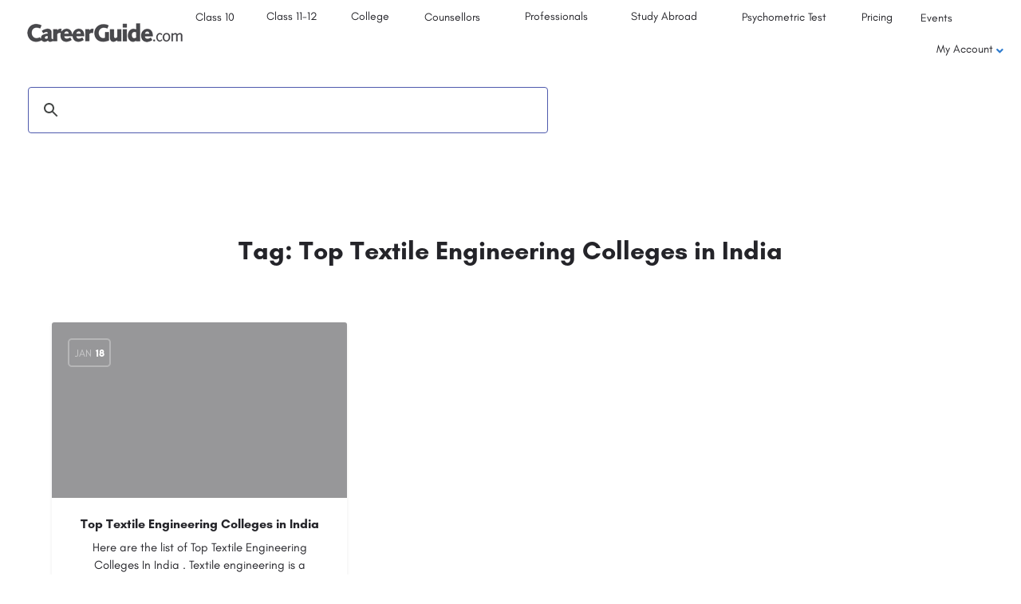

--- FILE ---
content_type: text/html; charset=UTF-8
request_url: https://institute.careerguide.com/post-tag/top-textile-engineering-colleges-in-india/
body_size: 25707
content:
<!DOCTYPE html>
<html lang="en-US">
<head>
	<meta charset="UTF-8" />
	<meta name="viewport" content="width=device-width, initial-scale=1.0" />
	<link rel="pingback" href="">

	<link rel="preload" as="font" href="https://institute.careerguide.com/wp-content/themes/my-listing/assets/fonts/GlacialIndifference/Regular.otf" crossorigin><link rel="preload" as="font" href="https://institute.careerguide.com/wp-content/themes/my-listing/assets/fonts/GlacialIndifference/Bold.otf" crossorigin><link rel="preload" as="font" href="https://institute.careerguide.com/wp-content/themes/my-listing/assets/fonts/GlacialIndifference/Italic.otf" crossorigin><meta name='robots' content='index, follow, max-image-preview:large, max-snippet:-1, max-video-preview:-1' />
	<style>img:is([sizes="auto" i], [sizes^="auto," i]) { contain-intrinsic-size: 3000px 1500px }</style>
	
	<!-- This site is optimized with the Yoast SEO Premium plugin v20.2.1 (Yoast SEO v25.2) - https://yoast.com/wordpress/plugins/seo/ -->
	<title>Top Textile Engineering Colleges in India Archives - CareerGuide</title>
	<link rel="canonical" href="https://institute.careerguide.com/post-tag/top-textile-engineering-colleges-in-india/" />
	<meta property="og:locale" content="en_US" />
	<meta property="og:type" content="article" />
	<meta property="og:title" content="Top Textile Engineering Colleges in India Archives" />
	<meta property="og:url" content="https://institute.careerguide.com/post-tag/top-textile-engineering-colleges-in-india/" />
	<meta property="og:site_name" content="CareerGuide" />
	<meta name="twitter:card" content="summary_large_image" />
	<meta name="twitter:site" content="@_CareerGuide" />
	<script type="application/ld+json" class="yoast-schema-graph">{"@context":"https://schema.org","@graph":[{"@type":"CollectionPage","@id":"https://institute.careerguide.com/post-tag/top-textile-engineering-colleges-in-india/","url":"https://institute.careerguide.com/post-tag/top-textile-engineering-colleges-in-india/","name":"Top Textile Engineering Colleges in India Archives - CareerGuide","isPartOf":{"@id":"https://institute.careerguide.com/#website"},"breadcrumb":{"@id":"https://institute.careerguide.com/post-tag/top-textile-engineering-colleges-in-india/#breadcrumb"},"inLanguage":"en-US"},{"@type":"BreadcrumbList","@id":"https://institute.careerguide.com/post-tag/top-textile-engineering-colleges-in-india/#breadcrumb","itemListElement":[{"@type":"ListItem","position":1,"name":"Home","item":"https://institute.careerguide.com/"},{"@type":"ListItem","position":2,"name":"Top Textile Engineering Colleges in India"}]},{"@type":"WebSite","@id":"https://institute.careerguide.com/#website","url":"https://institute.careerguide.com/","name":"CareerGuide","description":"Career Guide | India’s Largest Career Counselling platform","publisher":{"@id":"https://institute.careerguide.com/#organization"},"potentialAction":[{"@type":"SearchAction","target":{"@type":"EntryPoint","urlTemplate":"https://institute.careerguide.com/?s={search_term_string}"},"query-input":{"@type":"PropertyValueSpecification","valueRequired":true,"valueName":"search_term_string"}}],"inLanguage":"en-US"},{"@type":"Organization","@id":"https://institute.careerguide.com/#organization","name":"CareerGuide","url":"https://institute.careerguide.com/","logo":{"@type":"ImageObject","inLanguage":"en-US","@id":"https://institute.careerguide.com/#/schema/logo/image/","url":"https://institute.careerguide.com/wp-content/uploads/2020/03/careerguide.com-logo.png","contentUrl":"https://institute.careerguide.com/wp-content/uploads/2020/03/careerguide.com-logo.png","width":202,"height":29,"caption":"CareerGuide"},"image":{"@id":"https://institute.careerguide.com/#/schema/logo/image/"},"sameAs":["https://www.facebook.com/CareerGuide2015","https://x.com/_CareerGuide"]}]}</script>
	<!-- / Yoast SEO Premium plugin. -->


<link rel='dns-prefetch' href='//api.tiles.mapbox.com' />
<link rel='dns-prefetch' href='//fonts.googleapis.com' />
<link rel="alternate" type="application/rss+xml" title="CareerGuide &raquo; Feed" href="https://institute.careerguide.com/feed/" />
<link rel="alternate" type="application/rss+xml" title="CareerGuide &raquo; Comments Feed" href="https://institute.careerguide.com/comments/feed/" />
<link rel="alternate" type="application/rss+xml" title="CareerGuide &raquo; Top Textile Engineering Colleges in India Tag Feed" href="https://institute.careerguide.com/post-tag/top-textile-engineering-colleges-in-india/feed/" />
<link rel='stylesheet' id='pt-cv-public-style-css' href='https://institute.careerguide.com/wp-content/plugins/content-views-query-and-display-post-page/public/assets/css/cv.css?ver=4.2' type='text/css' media='all' />
<link rel='preload stylesheet' as='style' onload="this.onload=null;this.rel='stylesheet'" id='wp-block-library-css' href='https://institute.careerguide.com/wp-includes/css/dist/block-library/style.min.css?ver=6.8.3' type='text/css' media='all' />
<style id='classic-theme-styles-inline-css' type='text/css'>
/*! This file is auto-generated */
.wp-block-button__link{color:#fff;background-color:#32373c;border-radius:9999px;box-shadow:none;text-decoration:none;padding:calc(.667em + 2px) calc(1.333em + 2px);font-size:1.125em}.wp-block-file__button{background:#32373c;color:#fff;text-decoration:none}
</style>
<style id='global-styles-inline-css' type='text/css'>
:root{--wp--preset--aspect-ratio--square: 1;--wp--preset--aspect-ratio--4-3: 4/3;--wp--preset--aspect-ratio--3-4: 3/4;--wp--preset--aspect-ratio--3-2: 3/2;--wp--preset--aspect-ratio--2-3: 2/3;--wp--preset--aspect-ratio--16-9: 16/9;--wp--preset--aspect-ratio--9-16: 9/16;--wp--preset--color--black: #000000;--wp--preset--color--cyan-bluish-gray: #abb8c3;--wp--preset--color--white: #ffffff;--wp--preset--color--pale-pink: #f78da7;--wp--preset--color--vivid-red: #cf2e2e;--wp--preset--color--luminous-vivid-orange: #ff6900;--wp--preset--color--luminous-vivid-amber: #fcb900;--wp--preset--color--light-green-cyan: #7bdcb5;--wp--preset--color--vivid-green-cyan: #00d084;--wp--preset--color--pale-cyan-blue: #8ed1fc;--wp--preset--color--vivid-cyan-blue: #0693e3;--wp--preset--color--vivid-purple: #9b51e0;--wp--preset--gradient--vivid-cyan-blue-to-vivid-purple: linear-gradient(135deg,rgba(6,147,227,1) 0%,rgb(155,81,224) 100%);--wp--preset--gradient--light-green-cyan-to-vivid-green-cyan: linear-gradient(135deg,rgb(122,220,180) 0%,rgb(0,208,130) 100%);--wp--preset--gradient--luminous-vivid-amber-to-luminous-vivid-orange: linear-gradient(135deg,rgba(252,185,0,1) 0%,rgba(255,105,0,1) 100%);--wp--preset--gradient--luminous-vivid-orange-to-vivid-red: linear-gradient(135deg,rgba(255,105,0,1) 0%,rgb(207,46,46) 100%);--wp--preset--gradient--very-light-gray-to-cyan-bluish-gray: linear-gradient(135deg,rgb(238,238,238) 0%,rgb(169,184,195) 100%);--wp--preset--gradient--cool-to-warm-spectrum: linear-gradient(135deg,rgb(74,234,220) 0%,rgb(151,120,209) 20%,rgb(207,42,186) 40%,rgb(238,44,130) 60%,rgb(251,105,98) 80%,rgb(254,248,76) 100%);--wp--preset--gradient--blush-light-purple: linear-gradient(135deg,rgb(255,206,236) 0%,rgb(152,150,240) 100%);--wp--preset--gradient--blush-bordeaux: linear-gradient(135deg,rgb(254,205,165) 0%,rgb(254,45,45) 50%,rgb(107,0,62) 100%);--wp--preset--gradient--luminous-dusk: linear-gradient(135deg,rgb(255,203,112) 0%,rgb(199,81,192) 50%,rgb(65,88,208) 100%);--wp--preset--gradient--pale-ocean: linear-gradient(135deg,rgb(255,245,203) 0%,rgb(182,227,212) 50%,rgb(51,167,181) 100%);--wp--preset--gradient--electric-grass: linear-gradient(135deg,rgb(202,248,128) 0%,rgb(113,206,126) 100%);--wp--preset--gradient--midnight: linear-gradient(135deg,rgb(2,3,129) 0%,rgb(40,116,252) 100%);--wp--preset--font-size--small: 13px;--wp--preset--font-size--medium: 20px;--wp--preset--font-size--large: 36px;--wp--preset--font-size--x-large: 42px;--wp--preset--spacing--20: 0.44rem;--wp--preset--spacing--30: 0.67rem;--wp--preset--spacing--40: 1rem;--wp--preset--spacing--50: 1.5rem;--wp--preset--spacing--60: 2.25rem;--wp--preset--spacing--70: 3.38rem;--wp--preset--spacing--80: 5.06rem;--wp--preset--shadow--natural: 6px 6px 9px rgba(0, 0, 0, 0.2);--wp--preset--shadow--deep: 12px 12px 50px rgba(0, 0, 0, 0.4);--wp--preset--shadow--sharp: 6px 6px 0px rgba(0, 0, 0, 0.2);--wp--preset--shadow--outlined: 6px 6px 0px -3px rgba(255, 255, 255, 1), 6px 6px rgba(0, 0, 0, 1);--wp--preset--shadow--crisp: 6px 6px 0px rgba(0, 0, 0, 1);}:where(.is-layout-flex){gap: 0.5em;}:where(.is-layout-grid){gap: 0.5em;}body .is-layout-flex{display: flex;}.is-layout-flex{flex-wrap: wrap;align-items: center;}.is-layout-flex > :is(*, div){margin: 0;}body .is-layout-grid{display: grid;}.is-layout-grid > :is(*, div){margin: 0;}:where(.wp-block-columns.is-layout-flex){gap: 2em;}:where(.wp-block-columns.is-layout-grid){gap: 2em;}:where(.wp-block-post-template.is-layout-flex){gap: 1.25em;}:where(.wp-block-post-template.is-layout-grid){gap: 1.25em;}.has-black-color{color: var(--wp--preset--color--black) !important;}.has-cyan-bluish-gray-color{color: var(--wp--preset--color--cyan-bluish-gray) !important;}.has-white-color{color: var(--wp--preset--color--white) !important;}.has-pale-pink-color{color: var(--wp--preset--color--pale-pink) !important;}.has-vivid-red-color{color: var(--wp--preset--color--vivid-red) !important;}.has-luminous-vivid-orange-color{color: var(--wp--preset--color--luminous-vivid-orange) !important;}.has-luminous-vivid-amber-color{color: var(--wp--preset--color--luminous-vivid-amber) !important;}.has-light-green-cyan-color{color: var(--wp--preset--color--light-green-cyan) !important;}.has-vivid-green-cyan-color{color: var(--wp--preset--color--vivid-green-cyan) !important;}.has-pale-cyan-blue-color{color: var(--wp--preset--color--pale-cyan-blue) !important;}.has-vivid-cyan-blue-color{color: var(--wp--preset--color--vivid-cyan-blue) !important;}.has-vivid-purple-color{color: var(--wp--preset--color--vivid-purple) !important;}.has-black-background-color{background-color: var(--wp--preset--color--black) !important;}.has-cyan-bluish-gray-background-color{background-color: var(--wp--preset--color--cyan-bluish-gray) !important;}.has-white-background-color{background-color: var(--wp--preset--color--white) !important;}.has-pale-pink-background-color{background-color: var(--wp--preset--color--pale-pink) !important;}.has-vivid-red-background-color{background-color: var(--wp--preset--color--vivid-red) !important;}.has-luminous-vivid-orange-background-color{background-color: var(--wp--preset--color--luminous-vivid-orange) !important;}.has-luminous-vivid-amber-background-color{background-color: var(--wp--preset--color--luminous-vivid-amber) !important;}.has-light-green-cyan-background-color{background-color: var(--wp--preset--color--light-green-cyan) !important;}.has-vivid-green-cyan-background-color{background-color: var(--wp--preset--color--vivid-green-cyan) !important;}.has-pale-cyan-blue-background-color{background-color: var(--wp--preset--color--pale-cyan-blue) !important;}.has-vivid-cyan-blue-background-color{background-color: var(--wp--preset--color--vivid-cyan-blue) !important;}.has-vivid-purple-background-color{background-color: var(--wp--preset--color--vivid-purple) !important;}.has-black-border-color{border-color: var(--wp--preset--color--black) !important;}.has-cyan-bluish-gray-border-color{border-color: var(--wp--preset--color--cyan-bluish-gray) !important;}.has-white-border-color{border-color: var(--wp--preset--color--white) !important;}.has-pale-pink-border-color{border-color: var(--wp--preset--color--pale-pink) !important;}.has-vivid-red-border-color{border-color: var(--wp--preset--color--vivid-red) !important;}.has-luminous-vivid-orange-border-color{border-color: var(--wp--preset--color--luminous-vivid-orange) !important;}.has-luminous-vivid-amber-border-color{border-color: var(--wp--preset--color--luminous-vivid-amber) !important;}.has-light-green-cyan-border-color{border-color: var(--wp--preset--color--light-green-cyan) !important;}.has-vivid-green-cyan-border-color{border-color: var(--wp--preset--color--vivid-green-cyan) !important;}.has-pale-cyan-blue-border-color{border-color: var(--wp--preset--color--pale-cyan-blue) !important;}.has-vivid-cyan-blue-border-color{border-color: var(--wp--preset--color--vivid-cyan-blue) !important;}.has-vivid-purple-border-color{border-color: var(--wp--preset--color--vivid-purple) !important;}.has-vivid-cyan-blue-to-vivid-purple-gradient-background{background: var(--wp--preset--gradient--vivid-cyan-blue-to-vivid-purple) !important;}.has-light-green-cyan-to-vivid-green-cyan-gradient-background{background: var(--wp--preset--gradient--light-green-cyan-to-vivid-green-cyan) !important;}.has-luminous-vivid-amber-to-luminous-vivid-orange-gradient-background{background: var(--wp--preset--gradient--luminous-vivid-amber-to-luminous-vivid-orange) !important;}.has-luminous-vivid-orange-to-vivid-red-gradient-background{background: var(--wp--preset--gradient--luminous-vivid-orange-to-vivid-red) !important;}.has-very-light-gray-to-cyan-bluish-gray-gradient-background{background: var(--wp--preset--gradient--very-light-gray-to-cyan-bluish-gray) !important;}.has-cool-to-warm-spectrum-gradient-background{background: var(--wp--preset--gradient--cool-to-warm-spectrum) !important;}.has-blush-light-purple-gradient-background{background: var(--wp--preset--gradient--blush-light-purple) !important;}.has-blush-bordeaux-gradient-background{background: var(--wp--preset--gradient--blush-bordeaux) !important;}.has-luminous-dusk-gradient-background{background: var(--wp--preset--gradient--luminous-dusk) !important;}.has-pale-ocean-gradient-background{background: var(--wp--preset--gradient--pale-ocean) !important;}.has-electric-grass-gradient-background{background: var(--wp--preset--gradient--electric-grass) !important;}.has-midnight-gradient-background{background: var(--wp--preset--gradient--midnight) !important;}.has-small-font-size{font-size: var(--wp--preset--font-size--small) !important;}.has-medium-font-size{font-size: var(--wp--preset--font-size--medium) !important;}.has-large-font-size{font-size: var(--wp--preset--font-size--large) !important;}.has-x-large-font-size{font-size: var(--wp--preset--font-size--x-large) !important;}
:where(.wp-block-post-template.is-layout-flex){gap: 1.25em;}:where(.wp-block-post-template.is-layout-grid){gap: 1.25em;}
:where(.wp-block-columns.is-layout-flex){gap: 2em;}:where(.wp-block-columns.is-layout-grid){gap: 2em;}
:root :where(.wp-block-pullquote){font-size: 1.5em;line-height: 1.6;}
</style>
<link rel='stylesheet' id='woocommerce-layout-css' href='https://institute.careerguide.com/wp-content/plugins/woocommerce/assets/css/woocommerce-layout.css?ver=10.4.3' type='text/css' media='all' />
<link rel='stylesheet' id='woocommerce-smallscreen-css' href='https://institute.careerguide.com/wp-content/plugins/woocommerce/assets/css/woocommerce-smallscreen.css?ver=10.4.3' type='text/css' media='only screen and (max-width: 768px)' />
<link rel='stylesheet' id='woocommerce-general-css' href='https://institute.careerguide.com/wp-content/plugins/woocommerce/assets/css/woocommerce.css?ver=10.4.3' type='text/css' media='all' />
<style id='woocommerce-inline-inline-css' type='text/css'>
.woocommerce form .form-row .required { visibility: visible; }
</style>
<link rel='stylesheet' id='elementor-frontend-css' href='https://institute.careerguide.com/wp-content/plugins/elementor/assets/css/frontend.min.css?ver=3.34.2' type='text/css' media='all' />
<link rel='stylesheet' id='elementor-post-3807-css' href='https://institute.careerguide.com/wp-content/uploads/elementor/css/post-3807.css?ver=1768901853' type='text/css' media='all' />
<link rel='stylesheet' id='font-awesome-5-all-css' href='https://institute.careerguide.com/wp-content/plugins/elementor/assets/lib/font-awesome/css/all.min.css?ver=3.34.2' type='text/css' media='all' />
<link rel='stylesheet' id='font-awesome-4-shim-css' href='https://institute.careerguide.com/wp-content/plugins/elementor/assets/lib/font-awesome/css/v4-shims.min.css?ver=3.34.2' type='text/css' media='all' />
<link rel='stylesheet' id='widget-image-css' href='https://institute.careerguide.com/wp-content/plugins/elementor/assets/css/widget-image.min.css?ver=3.34.2' type='text/css' media='all' />
<link rel='stylesheet' id='swiper-css' href='https://institute.careerguide.com/wp-content/plugins/elementor/assets/lib/swiper/v8/css/swiper.min.css?ver=8.4.5' type='text/css' media='all' />
<link rel='stylesheet' id='e-swiper-css' href='https://institute.careerguide.com/wp-content/plugins/elementor/assets/css/conditionals/e-swiper.min.css?ver=3.34.2' type='text/css' media='all' />
<link rel='stylesheet' id='widget-heading-css' href='https://institute.careerguide.com/wp-content/plugins/elementor/assets/css/widget-heading.min.css?ver=3.34.2' type='text/css' media='all' />
<link rel='stylesheet' id='widget-social-icons-css' href='https://institute.careerguide.com/wp-content/plugins/elementor/assets/css/widget-social-icons.min.css?ver=3.34.2' type='text/css' media='all' />
<link rel='stylesheet' id='e-apple-webkit-css' href='https://institute.careerguide.com/wp-content/plugins/elementor/assets/css/conditionals/apple-webkit.min.css?ver=3.34.2' type='text/css' media='all' />
<link rel='stylesheet' id='widget-image-gallery-css' href='https://institute.careerguide.com/wp-content/plugins/elementor/assets/css/widget-image-gallery.min.css?ver=3.34.2' type='text/css' media='all' />
<link rel='stylesheet' id='elementor-post-4024-css' href='https://institute.careerguide.com/wp-content/uploads/elementor/css/post-4024.css?ver=1768901853' type='text/css' media='all' />
<link rel='stylesheet' id='elementor-post-46880-css' href='https://institute.careerguide.com/wp-content/uploads/elementor/css/post-46880.css?ver=1768901853' type='text/css' media='all' />
<link rel='stylesheet' id='ubermenu-css' href='https://institute.careerguide.com/wp-content/plugins/ubermenu/pro/assets/css/ubermenu.min.css?ver=3.6.1' type='text/css' media='all' />
<link rel='preload stylesheet' as='style' onload="this.onload=null;this.rel='stylesheet'" id='mapbox-gl-css' href='https://api.tiles.mapbox.com/mapbox-gl-js/v1.9.0/mapbox-gl.css?ver=2.11.4' type='text/css' media='all' />
<link rel='stylesheet' id='mylisting-mapbox-css' href='https://institute.careerguide.com/wp-content/themes/my-listing/assets/dist/maps/mapbox/mapbox.css?ver=2.11.4' type='text/css' media='all' />
<link rel='stylesheet' id='mylisting-icons-css' href='https://institute.careerguide.com/wp-content/themes/my-listing/assets/dist/icons.css?ver=2.11.4' type='text/css' media='all' />
<link rel='stylesheet' id='mylisting-material-icons-css' href='https://fonts.googleapis.com/icon?family=Material+Icons&#038;display=swap&#038;ver=6.8.3' type='text/css' media='all' />
<link rel='stylesheet' id='mylisting-select2-css' href='https://institute.careerguide.com/wp-content/themes/my-listing/assets/vendor/select2/select2.css?ver=4.0.13' type='text/css' media='all' />
<link rel='stylesheet' id='mylisting-vendor-css' href='https://institute.careerguide.com/wp-content/themes/my-listing/assets/dist/vendor.css?ver=2.11.4' type='text/css' media='all' />
<link rel='stylesheet' id='mylisting-frontend-css' href='https://institute.careerguide.com/wp-content/themes/my-listing/assets/dist/frontend.css?ver=2.11.4' type='text/css' media='all' />
<link rel='stylesheet' id='ml-max-w-1200-css' href='https://institute.careerguide.com/wp-content/themes/my-listing/assets/dist/max-width-1200.css?ver=2.11.4' type='text/css' media='(max-width: 1200px)' />
<link rel='stylesheet' id='ml-max-w-992-css' href='https://institute.careerguide.com/wp-content/themes/my-listing/assets/dist/max-width-992.css?ver=2.11.4' type='text/css' media='(max-width: 992px)' />
<link rel='stylesheet' id='ml-max-w-768-css' href='https://institute.careerguide.com/wp-content/themes/my-listing/assets/dist/max-width-768.css?ver=2.11.4' type='text/css' media='(max-width: 768px)' />
<link rel='stylesheet' id='ml-max-w-600-css' href='https://institute.careerguide.com/wp-content/themes/my-listing/assets/dist/max-width-600.css?ver=2.11.4' type='text/css' media='(max-width: 600px)' />
<link rel='stylesheet' id='ml-max-w-480-css' href='https://institute.careerguide.com/wp-content/themes/my-listing/assets/dist/max-width-480.css?ver=2.11.4' type='text/css' media='(max-width: 480px)' />
<link rel='stylesheet' id='ml-max-w-320-css' href='https://institute.careerguide.com/wp-content/themes/my-listing/assets/dist/max-width-320.css?ver=2.11.4' type='text/css' media='(max-width: 320px)' />
<link rel='stylesheet' id='ml-min-w-993-css' href='https://institute.careerguide.com/wp-content/themes/my-listing/assets/dist/min-width-993.css?ver=2.11.4' type='text/css' media='(min-width: 993px)' />
<link rel='stylesheet' id='ml-min-w-1201-css' href='https://institute.careerguide.com/wp-content/themes/my-listing/assets/dist/min-width-1201.css?ver=2.11.4' type='text/css' media='(min-width: 1201px)' />
<link rel='stylesheet' id='wc-general-style-css' href='https://institute.careerguide.com/wp-content/themes/my-listing/assets/dist/wc-general-style.css?ver=2.11.4' type='text/css' media='all' />
<link rel='stylesheet' id='theme-styles-default-css' href='https://institute.careerguide.com/wp-content/themes/my-listing/style.css?ver=6.8.3' type='text/css' media='all' />
<style id='theme-styles-default-inline-css' type='text/css'>
:root{--e-global-typography-primary-font-family: GlacialIndifference;--e-global-typography-secondary-font-family: GlacialIndifference;--e-global-typography-text-font-family: GlacialIndifference;--e-global-typography-accent-font-family: GlacialIndifference;}
</style>
<link rel='stylesheet' id='mylisting-default-fonts-css' href='https://institute.careerguide.com/wp-content/themes/my-listing/assets/dist/default-fonts.css?ver=2.11.4' type='text/css' media='all' />
<link rel='stylesheet' id='child-style-css' href='https://institute.careerguide.com/wp-content/themes/my-listing-child/style.css?ver=6.8.3' type='text/css' media='all' />
<link rel='stylesheet' id='mylisting-dynamic-styles-css' href='https://institute.careerguide.com/wp-content/uploads/mylisting-dynamic-styles.css?ver=1741430016' type='text/css' media='all' />
<link rel='stylesheet' id='elementor-gf-local-poppins-css' href='https://institute.careerguide.com/wp-content/uploads/elementor/google-fonts/css/poppins.css?ver=1739441428' type='text/css' media='all' />
<script type="text/javascript" src="https://institute.careerguide.com/wp-includes/js/jquery/jquery.min.js?ver=3.7.1" id="jquery-core-js"></script>
<script type="text/javascript" src="https://institute.careerguide.com/wp-includes/js/jquery/jquery-migrate.min.js?ver=3.4.1" id="jquery-migrate-js"></script>
<script type="text/javascript" src="https://institute.careerguide.com/wp-content/plugins/woocommerce/assets/js/jquery-blockui/jquery.blockUI.min.js?ver=2.7.0-wc.10.4.3" id="wc-jquery-blockui-js" defer="defer" data-wp-strategy="defer"></script>
<script type="text/javascript" id="wc-add-to-cart-js-extra">
/* <![CDATA[ */
var wc_add_to_cart_params = {"ajax_url":"\/wp-admin\/admin-ajax.php","wc_ajax_url":"\/?wc-ajax=%%endpoint%%","i18n_view_cart":"View cart","cart_url":"https:\/\/institute.careerguide.com\/cart\/","is_cart":"","cart_redirect_after_add":"no"};
/* ]]> */
</script>
<script type="text/javascript" src="https://institute.careerguide.com/wp-content/plugins/woocommerce/assets/js/frontend/add-to-cart.min.js?ver=10.4.3" id="wc-add-to-cart-js" defer="defer" data-wp-strategy="defer"></script>
<script type="text/javascript" src="https://institute.careerguide.com/wp-content/plugins/woocommerce/assets/js/js-cookie/js.cookie.min.js?ver=2.1.4-wc.10.4.3" id="wc-js-cookie-js" defer="defer" data-wp-strategy="defer"></script>
<script type="text/javascript" id="woocommerce-js-extra">
/* <![CDATA[ */
var woocommerce_params = {"ajax_url":"\/wp-admin\/admin-ajax.php","wc_ajax_url":"\/?wc-ajax=%%endpoint%%","i18n_password_show":"Show password","i18n_password_hide":"Hide password"};
/* ]]> */
</script>
<script type="text/javascript" src="https://institute.careerguide.com/wp-content/plugins/woocommerce/assets/js/frontend/woocommerce.min.js?ver=10.4.3" id="woocommerce-js" defer="defer" data-wp-strategy="defer"></script>
<script type="text/javascript" src="https://institute.careerguide.com/wp-content/plugins/elementor/assets/lib/font-awesome/js/v4-shims.min.js?ver=3.34.2" id="font-awesome-4-shim-js"></script>
<link rel="https://api.w.org/" href="https://institute.careerguide.com/wp-json/" /><link rel="alternate" title="JSON" type="application/json" href="https://institute.careerguide.com/wp-json/wp/v2/tags/34256" />
<!-- HFCM by 99 Robots - Snippet # 1: Pixel code -->
<!-- Meta Pixel Code -->
<script>
!function(f,b,e,v,n,t,s)
{if(f.fbq)return;n=f.fbq=function(){n.callMethod?
n.callMethod.apply(n,arguments):n.queue.push(arguments)};
if(!f._fbq)f._fbq=n;n.push=n;n.loaded=!0;n.version='2.0';
n.queue=[];t=b.createElement(e);t.async=!0;
t.src=v;s=b.getElementsByTagName(e)[0];
s.parentNode.insertBefore(t,s)}(window, document,'script',
'https://connect.facebook.net/en_US/fbevents.js');
fbq('init', '1320259491506554');
fbq('track', 'PageView');
</script>
<noscript><img alt="Pixel code" height="1" width="1" style="display:none"
src="https://www.facebook.com/tr?id=1320259491506554&ev=PageView&noscript=1"
/></noscript>
<!-- End Meta Pixel Code -->
<!-- /end HFCM by 99 Robots -->
<style id="ubermenu-custom-generated-css">
/** UberMenu Responsive Styles (Breakpoint Setting) **/
@media screen and (min-width: 1081px){
  .ubermenu{ display:block !important; } .ubermenu-responsive .ubermenu-item.ubermenu-hide-desktop{ display:none !important; } .ubermenu-responsive.ubermenu-retractors-responsive .ubermenu-retractor-mobile{ display:none; }   /* Force current submenu always open but below others */ .ubermenu-force-current-submenu .ubermenu-item-level-0.ubermenu-current-menu-item > .ubermenu-submenu-drop, .ubermenu-force-current-submenu .ubermenu-item-level-0.ubermenu-current-menu-ancestor > .ubermenu-submenu-drop {     display: block!important;     opacity: 1!important;     visibility: visible!important;     margin: 0!important;     top: auto!important;     height: auto;     z-index:19; }   /* Invert Horizontal menu to make subs go up */ .ubermenu-invert.ubermenu-horizontal .ubermenu-item-level-0 > .ubermenu-submenu-drop{      top:auto;      bottom:100%; } .ubermenu-invert.ubermenu-horizontal.ubermenu-sub-indicators .ubermenu-item-level-0.ubermenu-has-submenu-drop > .ubermenu-target > .ubermenu-sub-indicator{ transform:rotate(180deg); } /* Make second level flyouts fly up */ .ubermenu-invert.ubermenu-horizontal .ubermenu-submenu .ubermenu-item.ubermenu-active > .ubermenu-submenu-type-flyout{     top:auto;     bottom:0; } /* Clip the submenus properly when inverted */ .ubermenu-invert.ubermenu-horizontal .ubermenu-item-level-0 > .ubermenu-submenu-drop{     clip: rect(-5000px,5000px,auto,-5000px); }    /* Invert Vertical menu to make subs go left */ .ubermenu-invert.ubermenu-vertical .ubermenu-item-level-0 > .ubermenu-submenu-drop{   right:100%;   left:auto; } .ubermenu-invert.ubermenu-vertical.ubermenu-sub-indicators .ubermenu-item-level-0.ubermenu-item-has-children > .ubermenu-target > .ubermenu-sub-indicator{   right:auto;   left:10px; transform:rotate(90deg); } .ubermenu-vertical.ubermenu-invert .ubermenu-item > .ubermenu-submenu-drop {   clip: rect(-5000px,5000px,5000px,-5000px); } /* Vertical Flyout > Flyout */ .ubermenu-vertical.ubermenu-invert.ubermenu-sub-indicators .ubermenu-has-submenu-drop > .ubermenu-target{   padding-left:25px; } .ubermenu-vertical.ubermenu-invert .ubermenu-item > .ubermenu-target > .ubermenu-sub-indicator {   right:auto;   left:10px;   transform:rotate(90deg); } .ubermenu-vertical.ubermenu-invert .ubermenu-item > .ubermenu-submenu-drop.ubermenu-submenu-type-flyout, .ubermenu-vertical.ubermenu-invert .ubermenu-submenu-type-flyout > .ubermenu-item > .ubermenu-submenu-drop {   right: 100%;   left: auto; }  .ubermenu-responsive-toggle{ display:none; }
}
@media screen and (max-width: 1080px){
   .ubermenu-responsive-toggle, .ubermenu-sticky-toggle-wrapper { display: block; }  .ubermenu-responsive{ width:100%; max-height:500px; visibility:visible; overflow:visible;  -webkit-transition:max-height 1s ease-in; transition:max-height .3s ease-in; } .ubermenu-responsive.ubermenu-items-align-center{     text-align:left; } .ubermenu-responsive.ubermenu{ margin:0; } .ubermenu-responsive.ubermenu .ubermenu-nav{ display:block; }  .ubermenu-responsive.ubermenu-responsive-nocollapse, .ubermenu-repsonsive.ubermenu-no-transitions{ display:block; max-height:none; }  .ubermenu-responsive.ubermenu-responsive-collapse{ max-height:none; visibility:visible; overflow:visible; } .ubermenu-responsive.ubermenu-responsive-collapse{ max-height:0; overflow:hidden !important; visibility:hidden; } .ubermenu-responsive.ubermenu-in-transition, .ubermenu-responsive.ubermenu-in-transition .ubermenu-nav{ overflow:hidden !important; visibility:visible; } .ubermenu-responsive.ubermenu-responsive-collapse:not(.ubermenu-in-transition){ border-top-width:0; border-bottom-width:0; } .ubermenu-responsive.ubermenu-responsive-collapse .ubermenu-item .ubermenu-submenu{ display:none; }  .ubermenu-responsive .ubermenu-item-level-0{ width:50%; } .ubermenu-responsive.ubermenu-responsive-single-column .ubermenu-item-level-0{ float:none; clear:both; width:100%; } .ubermenu-responsive .ubermenu-item.ubermenu-item-level-0 > .ubermenu-target{ border:none; box-shadow:none; } .ubermenu-responsive .ubermenu-item.ubermenu-has-submenu-flyout{ position:static; } .ubermenu-responsive.ubermenu-sub-indicators .ubermenu-submenu-type-flyout .ubermenu-has-submenu-drop > .ubermenu-target > .ubermenu-sub-indicator{ transform:rotate(0); right:10px; left:auto; } .ubermenu-responsive .ubermenu-nav .ubermenu-item .ubermenu-submenu.ubermenu-submenu-drop{ width:100%; min-width:100%; max-width:100%; top:auto; left:0 !important; } .ubermenu-responsive.ubermenu-has-border .ubermenu-nav .ubermenu-item .ubermenu-submenu.ubermenu-submenu-drop{ left: -1px !important; /* For borders */ } .ubermenu-responsive .ubermenu-submenu.ubermenu-submenu-type-mega > .ubermenu-item.ubermenu-column{ min-height:0; border-left:none;  float:left; /* override left/center/right content alignment */ display:block; } .ubermenu-responsive .ubermenu-item.ubermenu-active > .ubermenu-submenu.ubermenu-submenu-type-mega{     max-height:none;     height:auto;/*prevent overflow scrolling since android is still finicky*/     overflow:visible; } .ubermenu-responsive.ubermenu-transition-slide .ubermenu-item.ubermenu-in-transition > .ubermenu-submenu-drop{ max-height:1000px; /* because of slide transition */ } .ubermenu .ubermenu-submenu-type-flyout .ubermenu-submenu-type-mega{ min-height:0; } .ubermenu.ubermenu-responsive .ubermenu-column, .ubermenu.ubermenu-responsive .ubermenu-column-auto{ min-width:50%; } .ubermenu.ubermenu-responsive .ubermenu-autoclear > .ubermenu-column{ clear:none; } .ubermenu.ubermenu-responsive .ubermenu-column:nth-of-type(2n+1){ clear:both; } .ubermenu.ubermenu-responsive .ubermenu-submenu-retractor-top:not(.ubermenu-submenu-retractor-top-2) .ubermenu-column:nth-of-type(2n+1){ clear:none; } .ubermenu.ubermenu-responsive .ubermenu-submenu-retractor-top:not(.ubermenu-submenu-retractor-top-2) .ubermenu-column:nth-of-type(2n+2){ clear:both; }  .ubermenu-responsive-single-column-subs .ubermenu-submenu .ubermenu-item { float: none; clear: both; width: 100%; min-width: 100%; }   .ubermenu.ubermenu-responsive .ubermenu-tabs, .ubermenu.ubermenu-responsive .ubermenu-tabs-group, .ubermenu.ubermenu-responsive .ubermenu-tab, .ubermenu.ubermenu-responsive .ubermenu-tab-content-panel{ /** TABS SHOULD BE 100%  ACCORDION */ width:100%; min-width:100%; max-width:100%; left:0; } .ubermenu.ubermenu-responsive .ubermenu-tabs, .ubermenu.ubermenu-responsive .ubermenu-tab-content-panel{ min-height:0 !important;/* Override Inline Style from JS */ } .ubermenu.ubermenu-responsive .ubermenu-tabs{ z-index:15; } .ubermenu.ubermenu-responsive .ubermenu-tab-content-panel{ z-index:20; } /* Tab Layering */ .ubermenu-responsive .ubermenu-tab{ position:relative; } .ubermenu-responsive .ubermenu-tab.ubermenu-active{ position:relative; z-index:20; } .ubermenu-responsive .ubermenu-tab > .ubermenu-target{ border-width:0 0 1px 0; } .ubermenu-responsive.ubermenu-sub-indicators .ubermenu-tabs > .ubermenu-tabs-group > .ubermenu-tab.ubermenu-has-submenu-drop > .ubermenu-target > .ubermenu-sub-indicator{ transform:rotate(0); right:10px; left:auto; }  .ubermenu-responsive .ubermenu-tabs > .ubermenu-tabs-group > .ubermenu-tab > .ubermenu-tab-content-panel{ top:auto; border-width:1px; } .ubermenu-responsive .ubermenu-tab-layout-bottom > .ubermenu-tabs-group{ /*position:relative;*/ }   .ubermenu-reponsive .ubermenu-item-level-0 > .ubermenu-submenu-type-stack{ /* Top Level Stack Columns */ position:relative; }  .ubermenu-responsive .ubermenu-submenu-type-stack .ubermenu-column, .ubermenu-responsive .ubermenu-submenu-type-stack .ubermenu-column-auto{ /* Stack Columns */ width:100%; max-width:100%; }   .ubermenu-responsive .ubermenu-item-mini{ /* Mini items */ min-width:0; width:auto; float:left; clear:none !important; } .ubermenu-responsive .ubermenu-item.ubermenu-item-mini > a.ubermenu-target{ padding-left:20px; padding-right:20px; }   .ubermenu-responsive .ubermenu-item.ubermenu-hide-mobile{ /* Hiding items */ display:none !important; }  .ubermenu-responsive.ubermenu-hide-bkgs .ubermenu-submenu.ubermenu-submenu-bkg-img{ /** Hide Background Images in Submenu */ background-image:none; } .ubermenu.ubermenu-responsive .ubermenu-item-level-0.ubermenu-item-mini{ min-width:0; width:auto; } .ubermenu-vertical .ubermenu-item.ubermenu-item-level-0{ width:100%; } .ubermenu-vertical.ubermenu-sub-indicators .ubermenu-item-level-0.ubermenu-item-has-children > .ubermenu-target > .ubermenu-sub-indicator{ right:10px; left:auto; transform:rotate(0); } .ubermenu-vertical .ubermenu-item.ubermenu-item-level-0.ubermenu-relative.ubermenu-active > .ubermenu-submenu-drop.ubermenu-submenu-align-vertical_parent_item{     top:auto; }   .ubermenu.ubermenu-responsive .ubermenu-tabs{     position:static; } /* Tabs on Mobile with mouse (but not click) - leave space to hover off */ .ubermenu:not(.ubermenu-is-mobile):not(.ubermenu-submenu-indicator-closes) .ubermenu-submenu .ubermenu-tab[data-ubermenu-trigger="mouseover"] .ubermenu-tab-content-panel, .ubermenu:not(.ubermenu-is-mobile):not(.ubermenu-submenu-indicator-closes) .ubermenu-submenu .ubermenu-tab[data-ubermenu-trigger="hover_intent"] .ubermenu-tab-content-panel{     margin-left:6%; width:94%; min-width:94%; }  /* Sub indicator close visibility */ .ubermenu.ubermenu-submenu-indicator-closes .ubermenu-active > .ubermenu-target > .ubermenu-sub-indicator-close{ display:block; } .ubermenu.ubermenu-submenu-indicator-closes .ubermenu-active > .ubermenu-target > .ubermenu-sub-indicator{ display:none; }  .ubermenu .ubermenu-tabs .ubermenu-tab-content-panel{     box-shadow: 0 5px 10px rgba(0,0,0,.075); }  .ubermenu-responsive-toggle{ display:block; }
}
@media screen and (max-width: 480px){
  .ubermenu.ubermenu-responsive .ubermenu-item-level-0{ width:100%; } .ubermenu.ubermenu-responsive .ubermenu-column, .ubermenu.ubermenu-responsive .ubermenu-column-auto{ min-width:100%; } .ubermenu .ubermenu-autocolumn:not(:first-child), .ubermenu .ubermenu-autocolumn:not(:first-child) .ubermenu-submenu-type-stack{     padding-top:0; } .ubermenu .ubermenu-autocolumn:not(:last-child), .ubermenu .ubermenu-autocolumn:not(:last-child) .ubermenu-submenu-type-stack{     padding-bottom:0; } .ubermenu .ubermenu-autocolumn > .ubermenu-submenu-type-stack > .ubermenu-item-normal:first-child{     margin-top:0; } 
}


/** UberMenu Custom Menu Styles (Customizer) **/
/* main */
 .ubermenu-main.ubermenu-transition-fade .ubermenu-item .ubermenu-submenu-drop { margin-top:0; }
 .ubermenu.ubermenu-main .ubermenu-item-level-0 > .ubermenu-target { border-radius:10px 10px 10px 10px; }


/** UberMenu Custom Menu Item Styles (Menu Item Settings) **/
/* 5230 */   .ubermenu .ubermenu-item.ubermenu-item-5230 > .ubermenu-target { background:#ffffff; }
             .ubermenu .ubermenu-submenu.ubermenu-submenu-id-5230 { background-color:#ffffff; }
/* 5233 */   .ubermenu .ubermenu-submenu.ubermenu-submenu-id-5233 { background-color:#ffffff; }
/* 9402 */   .ubermenu .ubermenu-item.ubermenu-item-9402.ubermenu-active > .ubermenu-target, .ubermenu .ubermenu-item.ubermenu-item-9402 > .ubermenu-target:hover, .ubermenu .ubermenu-submenu .ubermenu-item.ubermenu-item-9402.ubermenu-active > .ubermenu-target, .ubermenu .ubermenu-submenu .ubermenu-item.ubermenu-item-9402 > .ubermenu-target:hover { background:#2c65ba; }
             .ubermenu .ubermenu-item.ubermenu-item-9402.ubermenu-active > .ubermenu-target, .ubermenu .ubermenu-item.ubermenu-item-9402:hover > .ubermenu-target, .ubermenu .ubermenu-submenu .ubermenu-item.ubermenu-item-9402.ubermenu-active > .ubermenu-target, .ubermenu .ubermenu-submenu .ubermenu-item.ubermenu-item-9402:hover > .ubermenu-target { color:#f9f9f9; }
             .ubermenu .ubermenu-item.ubermenu-item-9402 > .ubermenu-target,.ubermenu .ubermenu-item.ubermenu-item-9402 > .ubermenu-content-block,.ubermenu .ubermenu-item.ubermenu-item-9402.ubermenu-custom-content-padded { padding:49px  45px  ; }
/* 9910 */   .ubermenu .ubermenu-item.ubermenu-item-9910.ubermenu-active > .ubermenu-target, .ubermenu .ubermenu-item.ubermenu-item-9910 > .ubermenu-target:hover, .ubermenu .ubermenu-submenu .ubermenu-item.ubermenu-item-9910.ubermenu-active > .ubermenu-target, .ubermenu .ubermenu-submenu .ubermenu-item.ubermenu-item-9910 > .ubermenu-target:hover { background:#2c65ba; }
             .ubermenu .ubermenu-item.ubermenu-item-9910.ubermenu-active > .ubermenu-target, .ubermenu .ubermenu-item.ubermenu-item-9910:hover > .ubermenu-target, .ubermenu .ubermenu-submenu .ubermenu-item.ubermenu-item-9910.ubermenu-active > .ubermenu-target, .ubermenu .ubermenu-submenu .ubermenu-item.ubermenu-item-9910:hover > .ubermenu-target { color:#ffffff; }
/* 9399 */   .ubermenu .ubermenu-item.ubermenu-item-9399.ubermenu-active > .ubermenu-target, .ubermenu .ubermenu-item.ubermenu-item-9399 > .ubermenu-target:hover, .ubermenu .ubermenu-submenu .ubermenu-item.ubermenu-item-9399.ubermenu-active > .ubermenu-target, .ubermenu .ubermenu-submenu .ubermenu-item.ubermenu-item-9399 > .ubermenu-target:hover { background:#2c65ba; }
             .ubermenu .ubermenu-item.ubermenu-item-9399.ubermenu-active > .ubermenu-target, .ubermenu .ubermenu-item.ubermenu-item-9399:hover > .ubermenu-target, .ubermenu .ubermenu-submenu .ubermenu-item.ubermenu-item-9399.ubermenu-active > .ubermenu-target, .ubermenu .ubermenu-submenu .ubermenu-item.ubermenu-item-9399:hover > .ubermenu-target { color:#ffffff; }
             .ubermenu .ubermenu-item.ubermenu-item-9399 > .ubermenu-target,.ubermenu .ubermenu-item.ubermenu-item-9399 > .ubermenu-content-block,.ubermenu .ubermenu-item.ubermenu-item-9399.ubermenu-custom-content-padded { padding:9px; }
/* 9400 */   .ubermenu .ubermenu-item.ubermenu-item-9400.ubermenu-active > .ubermenu-target, .ubermenu .ubermenu-item.ubermenu-item-9400 > .ubermenu-target:hover, .ubermenu .ubermenu-submenu .ubermenu-item.ubermenu-item-9400.ubermenu-active > .ubermenu-target, .ubermenu .ubermenu-submenu .ubermenu-item.ubermenu-item-9400 > .ubermenu-target:hover { background:#2c65ba; }
             .ubermenu .ubermenu-item.ubermenu-item-9400.ubermenu-active > .ubermenu-target, .ubermenu .ubermenu-item.ubermenu-item-9400:hover > .ubermenu-target, .ubermenu .ubermenu-submenu .ubermenu-item.ubermenu-item-9400.ubermenu-active > .ubermenu-target, .ubermenu .ubermenu-submenu .ubermenu-item.ubermenu-item-9400:hover > .ubermenu-target { color:#ffffff; }
             .ubermenu .ubermenu-item.ubermenu-item-9400 > .ubermenu-target,.ubermenu .ubermenu-item.ubermenu-item-9400 > .ubermenu-content-block,.ubermenu .ubermenu-item.ubermenu-item-9400.ubermenu-custom-content-padded { padding:9px; }
/* 9401 */   .ubermenu .ubermenu-item.ubermenu-item-9401.ubermenu-active > .ubermenu-target, .ubermenu .ubermenu-item.ubermenu-item-9401 > .ubermenu-target:hover, .ubermenu .ubermenu-submenu .ubermenu-item.ubermenu-item-9401.ubermenu-active > .ubermenu-target, .ubermenu .ubermenu-submenu .ubermenu-item.ubermenu-item-9401 > .ubermenu-target:hover { background:#2c65ba; }
             .ubermenu .ubermenu-item.ubermenu-item-9401.ubermenu-active > .ubermenu-target, .ubermenu .ubermenu-item.ubermenu-item-9401:hover > .ubermenu-target, .ubermenu .ubermenu-submenu .ubermenu-item.ubermenu-item-9401.ubermenu-active > .ubermenu-target, .ubermenu .ubermenu-submenu .ubermenu-item.ubermenu-item-9401:hover > .ubermenu-target { color:#f7f7f7; }
             .ubermenu .ubermenu-item.ubermenu-item-9401 > .ubermenu-target,.ubermenu .ubermenu-item.ubermenu-item-9401 > .ubermenu-content-block,.ubermenu .ubermenu-item.ubermenu-item-9401.ubermenu-custom-content-padded { padding:9px; }
/* 54807 */  .ubermenu .ubermenu-item.ubermenu-item-54807.ubermenu-active > .ubermenu-target, .ubermenu .ubermenu-item.ubermenu-item-54807 > .ubermenu-target:hover, .ubermenu .ubermenu-submenu .ubermenu-item.ubermenu-item-54807.ubermenu-active > .ubermenu-target, .ubermenu .ubermenu-submenu .ubermenu-item.ubermenu-item-54807 > .ubermenu-target:hover { background:#2c65ba; }
             .ubermenu .ubermenu-item.ubermenu-item-54807.ubermenu-active > .ubermenu-target, .ubermenu .ubermenu-item.ubermenu-item-54807:hover > .ubermenu-target, .ubermenu .ubermenu-submenu .ubermenu-item.ubermenu-item-54807.ubermenu-active > .ubermenu-target, .ubermenu .ubermenu-submenu .ubermenu-item.ubermenu-item-54807:hover > .ubermenu-target { color:#ffffff; }
             .ubermenu .ubermenu-item.ubermenu-item-54807 > .ubermenu-target,.ubermenu .ubermenu-item.ubermenu-item-54807 > .ubermenu-content-block,.ubermenu .ubermenu-item.ubermenu-item-54807.ubermenu-custom-content-padded { padding:12px 15px  12px 15px; }
/* 54808 */  .ubermenu .ubermenu-item.ubermenu-item-54808.ubermenu-active > .ubermenu-target, .ubermenu .ubermenu-item.ubermenu-item-54808 > .ubermenu-target:hover, .ubermenu .ubermenu-submenu .ubermenu-item.ubermenu-item-54808.ubermenu-active > .ubermenu-target, .ubermenu .ubermenu-submenu .ubermenu-item.ubermenu-item-54808 > .ubermenu-target:hover { background:#2c65ba; }
             .ubermenu .ubermenu-item.ubermenu-item-54808.ubermenu-active > .ubermenu-target, .ubermenu .ubermenu-item.ubermenu-item-54808:hover > .ubermenu-target, .ubermenu .ubermenu-submenu .ubermenu-item.ubermenu-item-54808.ubermenu-active > .ubermenu-target, .ubermenu .ubermenu-submenu .ubermenu-item.ubermenu-item-54808:hover > .ubermenu-target { color:#ffffff; }
             .ubermenu .ubermenu-item.ubermenu-item-54808 > .ubermenu-target,.ubermenu .ubermenu-item.ubermenu-item-54808 > .ubermenu-content-block,.ubermenu .ubermenu-item.ubermenu-item-54808.ubermenu-custom-content-padded { padding:12px 15px  12px 15px; }
/* 13640 */  .ubermenu .ubermenu-item.ubermenu-item-13640.ubermenu-active > .ubermenu-target, .ubermenu .ubermenu-item.ubermenu-item-13640 > .ubermenu-target:hover, .ubermenu .ubermenu-submenu .ubermenu-item.ubermenu-item-13640.ubermenu-active > .ubermenu-target, .ubermenu .ubermenu-submenu .ubermenu-item.ubermenu-item-13640 > .ubermenu-target:hover { background:#2c65ba; }
             .ubermenu .ubermenu-item.ubermenu-item-13640.ubermenu-active > .ubermenu-target, .ubermenu .ubermenu-item.ubermenu-item-13640:hover > .ubermenu-target, .ubermenu .ubermenu-submenu .ubermenu-item.ubermenu-item-13640.ubermenu-active > .ubermenu-target, .ubermenu .ubermenu-submenu .ubermenu-item.ubermenu-item-13640:hover > .ubermenu-target { color:#ffffff; }
             .ubermenu .ubermenu-item.ubermenu-item-13640 > .ubermenu-target,.ubermenu .ubermenu-item.ubermenu-item-13640 > .ubermenu-content-block,.ubermenu .ubermenu-item.ubermenu-item-13640.ubermenu-custom-content-padded { padding:12px 15px  12px 15px; }
/* 9909 */   .ubermenu .ubermenu-item.ubermenu-item-9909.ubermenu-active > .ubermenu-target, .ubermenu .ubermenu-item.ubermenu-item-9909 > .ubermenu-target:hover, .ubermenu .ubermenu-submenu .ubermenu-item.ubermenu-item-9909.ubermenu-active > .ubermenu-target, .ubermenu .ubermenu-submenu .ubermenu-item.ubermenu-item-9909 > .ubermenu-target:hover { background:#2c65ba; }
             .ubermenu .ubermenu-item.ubermenu-item-9909.ubermenu-active > .ubermenu-target, .ubermenu .ubermenu-item.ubermenu-item-9909:hover > .ubermenu-target, .ubermenu .ubermenu-submenu .ubermenu-item.ubermenu-item-9909.ubermenu-active > .ubermenu-target, .ubermenu .ubermenu-submenu .ubermenu-item.ubermenu-item-9909:hover > .ubermenu-target { color:#ffffff; }
             .ubermenu .ubermenu-item.ubermenu-item-9909 > .ubermenu-target,.ubermenu .ubermenu-item.ubermenu-item-9909 > .ubermenu-content-block,.ubermenu .ubermenu-item.ubermenu-item-9909.ubermenu-custom-content-padded { padding:12px 15px  12px 15px; }
/* 54954 */  .ubermenu .ubermenu-item.ubermenu-item-54954.ubermenu-active > .ubermenu-target, .ubermenu .ubermenu-item.ubermenu-item-54954 > .ubermenu-target:hover, .ubermenu .ubermenu-submenu .ubermenu-item.ubermenu-item-54954.ubermenu-active > .ubermenu-target, .ubermenu .ubermenu-submenu .ubermenu-item.ubermenu-item-54954 > .ubermenu-target:hover { background:#2c65ba; }
             .ubermenu .ubermenu-item.ubermenu-item-54954.ubermenu-active > .ubermenu-target, .ubermenu .ubermenu-item.ubermenu-item-54954:hover > .ubermenu-target, .ubermenu .ubermenu-submenu .ubermenu-item.ubermenu-item-54954.ubermenu-active > .ubermenu-target, .ubermenu .ubermenu-submenu .ubermenu-item.ubermenu-item-54954:hover > .ubermenu-target { color:#f7f7f7; }
             .ubermenu .ubermenu-item.ubermenu-item-54954 > .ubermenu-target,.ubermenu .ubermenu-item.ubermenu-item-54954 > .ubermenu-content-block,.ubermenu .ubermenu-item.ubermenu-item-54954.ubermenu-custom-content-padded { padding:10px 20px; }


/** UberMenu Custom Tweaks (General Settings) **/
body:not(.rtl) .ubermenu.ubermenu-horizontal .ubermenu-item-level-0:first-child>.ubermenu-target {
    border: 2px solid;
    border-color: white;
 padding:9px 11px 9px 7px;
border-radius:9px 9px 9px 9px;

  
}






.ubermenu .ubermenu-item.ubermenu-item-9400 > .ubermenu-target, .ubermenu .ubermenu-item.ubermenu-item-9400 > .ubermenu-content-block, .ubermenu .ubermenu-item.ubermenu-item-9400.ubermenu-custom-content-padded {
    border: 2px solid;
   padding:9px 11px 9px 7px;
    border-color: white;
border-radius:9px 9px 9px 9px
   

}

.ubermenu .ubermenu-item.ubermenu-item-9401 > .ubermenu-target, .ubermenu .ubermenu-item.ubermenu-item-9401 > .ubermenu-content-block, .ubermenu .ubermenu-item.ubermenu-item-9401.ubermenu-custom-content-padded {
 padding:9px 11px 9px 7px;


    border: 2px solid;
    border-radius:9px 9px 9px 9px;

    border-color: #ffffff;
}

.ubermenu .ubermenu-item.ubermenu-item-9402 > .ubermenu-target, .ubermenu .ubermenu-item.ubermenu-item-9402 > .ubermenu-content-block, .ubermenu .ubermenu-item.ubermenu-item-9402.ubermenu-custom-content-padded {
     padding:9px 13px ;

    border: 2px solid;
    border-color: white;
   border-radius:9px 9px 9px 9px;

}


body {
font-size: 14px;
}


.ubermenu .ubermenu-icon {
    width: 1.3em;
    color: #2f7ccf;
    text-align: left;
     vertical-align: baseline;
     float:right;
padding:4px;
    
}

.fa-angle-down:before {
    content: "\f107";
    color: #05219
}

.ubermenu-sub-indicators .ubermenu-item-has-children>.ubermenu-target.ubermenu-noindicator {
    border: 2px solid;
    border-color: white;
    padding: 9px 11px 9px 7px;
    border-radius: 9px 9px 9px 9px;
}

.ubermenu .ubermenu-item {
    text-align:left;
}

a.ubermenu-target.ubermenu-item-layout-default.ubermenu-item-layout-text_only.ubermenu-noindicator {
    padding-left: 27px;
    padding-right: 27px;
}

 




ul.ubermenu-submenu.ubermenu-submenu-id-9900.ubermenu-submenu-type-stack {
padding-right:140px;
}

ul.ubermenu-submenu.ubermenu-submenu-id-9552.ubermenu-submenu-type-stack {
    padding-right : 100px;
}

ul.ubermenu-submenu.ubermenu-submenu-id-9421.ubermenu-submenu-type-stack {
    padding-right: 100px;
}

ul.ubermenu-submenu.ubermenu-submenu-id-14930.ubermenu-submenu-type-stack {
    padding-right: 40px;
}

ul.ubermenu-submenu.ubermenu-submenu-id-9905.ubermenu-submenu-type-stack {
 padding-right: 100px;
}

ul.ubermenu-submenu.ubermenu-submenu-id-9440.ubermenu-submenu-type-stack {
  padding-right: 72px;
}

ul.ubermenu-submenu.ubermenu-submenu-id-9566.ubermenu-submenu-type-stack {
   
   padding-right: 30px;
padding-left: 30px;

}
ul.ubermenu-submenu.ubermenu-submenu-id-21125.ubermenu-submenu-type-stack {
   
   padding-right: 35px;

}

ul.ubermenu-submenu.ubermenu-submenu-id-9916.ubermenu-submenu-type-stack {
    padding-right: 35px;
 padding-left: 35px;
}

ul.ubermenu-submenu.ubermenu-submenu-id-9579.ubermenu-submenu-type-stack {
    margin-left: 9px;
    margin-right: 27px;
}

ul.ubermenu-submenu.ubermenu-submenu-id-9913.ubermenu-submenu-type-stack {
    margin-left: 9px; z-index: 133;
}

ul.ubermenu-submenu.ubermenu-submenu-id-9552.ubermenu-submenu-type-stack {
    margin-left: 9px;
    margin-right: 72px;
}

ul.ubermenu-submenu.ubermenu-submenu-id-14700.ubermenu-submenu-type-stack {
   padding-right:100px;

}

ul.ubermenu-submenu.ubermenu-submenu-id-14728.ubermenu-submenu-type-stack {
    margin-left: 29px; padding-top:10px;
padding-bottom:10px;
    margin-right: 29px;
}

ul.ubermenu-submenu.ubermenu-submenu-id-14938.ubermenu-submenu-type-stack {
 padding-top:80px;
padding-bottom:80px;
margin-left:40px;
margin-right:43px;

}
.ubermenu .ubermenu-item.ubermenu-item-13957 {
    background: #efefef;
    margin-left: 80px;
}
ul.ubermenu-submenu.ubermenu-submenu-id-13957.ubermenu-submenu-type-stack {
    padding-top:33px;
padding-bottom:33px;
 margin-left: 43px;
    
}

ul.ubermenu-submenu.ubermenu-submenu-id-14726.ubermenu-submenu-type-stack {
    margin-left: 11px;
    margin-right: 11px;
padding-top:10px;
padding-bottom:10px;
}

ul.ubermenu-submenu.ubermenu-submenu-id-13643.ubermenu-submenu-type-stack {
    padding-right:20px;
}

ul.ubermenu-submenu.ubermenu-submenu-id-9585.ubermenu-submenu-type-stack {
    margin-left: 27px;
    margin-right: 27px;
}

ul.ubermenu-submenu.ubermenu-submenu-id-9583.ubermenu-submenu-type-stack {
    margin-left: 0px;
    margin-right: 0px;
}

ul.ubermenu-submenu.ubermenu-submenu-id-14932.ubermenu-submenu-type-stack {
    padding-right: 61px;
}

ul.ubermenu-submenu.ubermenu-submenu-id-9902.ubermenu-submenu-type-stack {
    
   
padding-top:80px;
padding-bottom:80px;
margin-left:40px;
margin-right:3px;
    
}

ul.ubermenu-submenu.ubermenu-submenu-id-9896.ubermenu-submenu-type-stack {
   padding-right:35px;
}

ul.ubermenu-submenu.ubermenu-submenu-id-17570.ubermenu-submenu-type-stack {
   padding-right:104px;
}

ul.ubermenu-submenu.ubermenu-submenu-id-20348.ubermenu-submenu-type-stack {
 padding-right: 42px;

}


ul.ubermenu-submenu.ubermenu-submenu-id-14658.ubermenu-submenu-type-stack {
   padding-right:79px;
}

ul.ubermenu-submenu.ubermenu-submenu-id-13640.ubermenu-submenu-type-mega.ubermenu-submenu-drop.ubermenu-submenu-align-full_width {
    background-color: white;
left:4px;
    z-index: 133;
}

ul.ubermenu-submenu.ubermenu-submenu-id-9904.ubermenu-submenu-type-mega.ubermenu-submenu-drop.ubermenu-submenu-align-full_width {
    background-color: white;
left:4px;
    z-index: 133;
}

ul.ubermenu-submenu.ubermenu-submenu-id-9399.ubermenu-submenu-type-mega.ubermenu-submenu-drop.ubermenu-submenu-align-full_width {
    background-color: white;
    left:4px; 
   z-index: 133;
}


ul.ubermenu-submenu.ubermenu-submenu-id-9400.ubermenu-submenu-type-mega.ubermenu-submenu-drop.ubermenu-submenu-align-full_width {
    background-color: white;
left:4px;    z-index: 133;
}

ul.ubermenu-submenu.ubermenu-submenu-id-9401.ubermenu-submenu-type-mega.ubermenu-submenu-drop.ubermenu-submenu-align-full_width {
    background-color: white;
        z-index: 133;
width:1520px;
left:-281px;
}



ul.ubermenu-submenu.ubermenu-submenu-id-9401.ubermenu-submenu-type-mega.ubermenu-submenu-drop.ubermenu-submenu-align-full_width {
position:absolute;
}

ul.ubermenu-submenu.ubermenu-submenu-id-9909.ubermenu-submenu-type-mega.ubermenu-submenu-drop.ubermenu-submenu-align-full_width {
    background-color: white;width:1520px;    z-index: 133;
left:-281px;
}

li.ubermenu-item.ubermenu-item-type-custom.ubermenu-item-object-ubermenu-custom.ubermenu-item-has-children.ubermenu-item-9913.ubermenu-item-level-1.ubermenu-column.ubermenu-column-auto.ubermenu-has-submenu-stack.ubermenu-item-type-column.ubermenu-column-id-9913 {
    background-color: white;
   
 
}

.ubermenu-submenu{
margin : 0 !important;
 
}
 

/** UberMenu Custom Tweaks - Mobile **/
@media screen and (max-width:1080px){
.ubermenu, .ubermenu .ubermenu-item{
    height: auto;
    width: auto;
    max-height: none;
    min-height: 0;
    border-bottom: 1px solid grey;
}



@media screen and (max-width: 1080px){
.ubermenu-responsive.ubermenu {
   
margin-left:-190px;

}

.ubermenu .ubermenu-item .ubermenu-submenu-drop {
    position: relative;

}
}



@media screen and (max-width: 1020px){
.ubermenu-responsive.ubermenu {
   
margin-left:-320px;
}.ubermenu .ubermenu-item .ubermenu-submenu-drop {
    position: relative;
    
}}
@media screen and (max-width: 950px){
.ubermenu-responsive.ubermenu {
   
margin-left:-300px;
}.ubermenu .ubermenu-item .ubermenu-submenu-drop {
    position: relative;
    
}}


@media screen and (max-width: 860px){
.ubermenu-responsive.ubermenu {
    
margin-left:-270px;
}.ubermenu .ubermenu-item .ubermenu-submenu-drop {
    position: relative;

}}
ul.ubermenu-submenu.ubermenu-submenu-id-9916.ubermenu-submenu-type-stack {
    padding-right: 35px;
    padding-left: 5px;
}

@media screen and (max-width: 820px){
.ubermenu-responsive.ubermenu {
  
margin-left:-260px;
}.ubermenu .ubermenu-item .ubermenu-submenu-drop {
    position: relative;
    
}}

@media screen and (max-width: 765px){
.ubermenu-responsive.ubermenu {
    margin: 0;

}.ubermenu .ubermenu-item .ubermenu-submenu-drop {
    position: absolute;
    
}}
ul.ubermenu-submenu.ubermenu-submenu-id-9401.ubermenu-submenu-type-mega.ubermenu-submenu-drop.ubermenu-submenu-align-full_width {
    position: relative;
}


ul.ubermenu-submenu.ubermenu-submenu-id-9566.ubermenu-submenu-type-stack {
    padding-right: 30px;
    padding-left: 0px;
}


}
/* Status: Loaded from Transient */

</style><script type="text/javascript">var MyListing = {"Helpers":{},"Handlers":{},"MapConfig":{"ClusterSize":35,"AccessToken":"","Language":false,"TypeRestrictions":[""],"CountryRestrictions":[""],"CustomSkins":{}}};</script><script type="text/javascript">var CASE27 = {"ajax_url":"https:\/\/institute.careerguide.com\/wp-admin\/admin-ajax.php","login_url":"https:\/\/institute.careerguide.com\/my-account\/","register_url":"https:\/\/institute.careerguide.com\/my-account\/?register","mylisting_ajax_url":"\/?mylisting-ajax=1","theme_folder":"https:\/\/institute.careerguide.com\/wp-content\/themes\/my-listing","theme_version":"2.11.4","env":"production","ajax_nonce":"0656584a84","l10n":{"selectOption":"Select an option","errorLoading":"The results could not be loaded.","removeAllItems":"Remove all items","loadingMore":"Loading more results\u2026","noResults":"No results found","searching":"Searching\u2026","datepicker":{"format":"DD MMMM, YY","timeFormat":"h:mm A","dateTimeFormat":"DD MMMM, YY, h:mm A","timePicker24Hour":false,"firstDay":1,"applyLabel":"Apply","cancelLabel":"Cancel","customRangeLabel":"Custom Range","daysOfWeek":["Su","Mo","Tu","We","Th","Fr","Sa"],"monthNames":["January","February","March","April","May","June","July","August","September","October","November","December"]},"irreversible_action":"This is an irreversible action. Proceed anyway?","delete_listing_confirm":"Are you sure you want to delete this listing?","copied_to_clipboard":"Copied!","nearby_listings_location_required":"Enter a location to find nearby listings.","nearby_listings_retrieving_location":"Retrieving location...","nearby_listings_searching":"Searching for nearby listings...","geolocation_failed":"You must enable location to use this feature.","something_went_wrong":"Something went wrong.","all_in_category":"All in \"%s\"","invalid_file_type":"Invalid file type. Accepted types:","file_limit_exceeded":"You have exceeded the file upload limit (%d).","file_size_limit":"This attachement (%s) exceeds upload size limit (%d)."},"woocommerce":[],"map_provider":"mapbox","google_btn_local":"en_US","caption1":"","caption2":"","js_field_html_img":"<div class=\"uploaded-file uploaded-image review-gallery-image job-manager-uploaded-file\">\t<span class=\"uploaded-file-preview\">\t\t\t\t\t<span class=\"job-manager-uploaded-file-preview\">\t\t\t\t<img alt=\"Uploaded file\" src=\"\">\t\t\t<\/span>\t\t\t\t<a href=\"#\" class=\"remove-uploaded-file review-gallery-image-remove job-manager-remove-uploaded-file\"><i class=\"mi delete\"><\/i><\/a>\t<\/span>\t<input type=\"hidden\" class=\"input-text\" name=\"\" value=\"b64:\"><\/div>","js_field_html":"<div class=\"uploaded-file  review-gallery-image job-manager-uploaded-file\">\t<span class=\"uploaded-file-preview\">\t\t\t\t\t<span class=\"job-manager-uploaded-file-name\">\t\t\t\t<i class=\"mi insert_drive_file uploaded-file-icon\"><\/i>\t\t\t\t<code><\/code>\t\t\t<\/span>\t\t\t\t<a href=\"#\" class=\"remove-uploaded-file review-gallery-image-remove job-manager-remove-uploaded-file\"><i class=\"mi delete\"><\/i><\/a>\t<\/span>\t<input type=\"hidden\" class=\"input-text\" name=\"\" value=\"b64:\"><\/div>"};</script>	<noscript><style>.woocommerce-product-gallery{ opacity: 1 !important; }</style></noscript>
	<meta name="generator" content="Elementor 3.34.2; features: e_font_icon_svg, additional_custom_breakpoints; settings: css_print_method-external, google_font-enabled, font_display-auto">
<meta property="fb:app_id" content="429989974348928" /><style type="text/css">.recentcomments a{display:inline !important;padding:0 !important;margin:0 !important;}</style>			<style>
				.e-con.e-parent:nth-of-type(n+4):not(.e-lazyloaded):not(.e-no-lazyload),
				.e-con.e-parent:nth-of-type(n+4):not(.e-lazyloaded):not(.e-no-lazyload) * {
					background-image: none !important;
				}
				@media screen and (max-height: 1024px) {
					.e-con.e-parent:nth-of-type(n+3):not(.e-lazyloaded):not(.e-no-lazyload),
					.e-con.e-parent:nth-of-type(n+3):not(.e-lazyloaded):not(.e-no-lazyload) * {
						background-image: none !important;
					}
				}
				@media screen and (max-height: 640px) {
					.e-con.e-parent:nth-of-type(n+2):not(.e-lazyloaded):not(.e-no-lazyload),
					.e-con.e-parent:nth-of-type(n+2):not(.e-lazyloaded):not(.e-no-lazyload) * {
						background-image: none !important;
					}
				}
			</style>
			<style type="text/css" id="custom-background-css">
body.custom-background { background-color: #ffffff; }
</style>
	<link rel="icon" href="https://institute.careerguide.com/wp-content/uploads/2020/01/favicon.ico" sizes="32x32" />
<link rel="icon" href="https://institute.careerguide.com/wp-content/uploads/2020/01/favicon.ico" sizes="192x192" />
<link rel="apple-touch-icon" href="https://institute.careerguide.com/wp-content/uploads/2020/01/favicon.ico" />
<meta name="msapplication-TileImage" content="https://institute.careerguide.com/wp-content/uploads/2020/01/favicon.ico" />
<style type="text/css" id="mylisting-typography">div.wp-editor-content p, div.wp-editor-content ul li,
                div.wp-editor-content ol li, div.plain-text-content .pf-body p{font-size:17px;}div.profile-name h1{font-size:25px;color:#ffffff;}div.profile-header .profile-menu ul li a, div.profile-header .profile-menu ul li a.listing-tab-toggle{font-size:14px;color:#000000;}div.quick-listing-actions > ul >li >a span{color:#000000;}div.quick-listing-actions > ul >li >a > i{color:#06dd1f;}div.listing-tabs .title-style-1 h5{font-size:24px;color:#000000;}body.single-listing div.title-style-1 i{color:#000000;}</style></head>
<body class="archive tag tag-top-textile-engineering-colleges-in-india tag-34256 custom-background wp-theme-my-listing wp-child-theme-my-listing-child theme-my-listing woocommerce-no-js my-listing elementor-default elementor-kit-3807">

<div id="c27-site-wrapper">
		<div data-elementor-type="header" data-elementor-id="4024" class="elementor elementor-4024 elementor-location-header" data-elementor-post-type="elementor_library">
					<header class="elementor-section elementor-top-section elementor-element elementor-element-0faa1e9 elementor-section-height-min-height elementor-section-full_width elementor-hidden-tablet elementor-hidden-phone elementor-section-height-default elementor-section-items-middle" data-id="0faa1e9" data-element_type="section" data-settings="{&quot;background_background&quot;:&quot;classic&quot;}">
						<div class="elementor-container elementor-column-gap-no">
					<div class="elementor-column elementor-col-33 elementor-top-column elementor-element elementor-element-c25fe97" data-id="c25fe97" data-element_type="column">
			<div class="elementor-widget-wrap elementor-element-populated">
						<div class="elementor-element elementor-element-e5aa825 elementor-hidden-tablet elementor-hidden-phone elementor-widget elementor-widget-image" data-id="e5aa825" data-element_type="widget" data-widget_type="image.default">
				<div class="elementor-widget-container">
																<a href="https://www.careerguide.com">
							<img width="202" height="29" src="https://institute.careerguide.com/wp-content/uploads/2020/03/careerguide.com-logo.png" class="attachment-large size-large wp-image-4026" alt="" />								</a>
															</div>
				</div>
					</div>
		</div>
				<div class="elementor-column elementor-col-66 elementor-top-column elementor-element elementor-element-f8ed65b" data-id="f8ed65b" data-element_type="column">
			<div class="elementor-widget-wrap elementor-element-populated">
						<div class="elementor-element elementor-element-8747573 elementor-hidden-tablet elementor-hidden-phone elementor-widget elementor-widget-ubermenu" data-id="8747573" data-element_type="widget" data-widget_type="ubermenu.default">
				<div class="elementor-widget-container">
					
<!-- UberMenu [Configuration:main] [Theme Loc:] [Integration:api] -->
<a class="ubermenu-responsive-toggle ubermenu-responsive-toggle-main ubermenu-skin-none ubermenu-loc- ubermenu-responsive-toggle-content-align-center ubermenu-responsive-toggle-align-full ubermenu-responsive-toggle-icon-only ubermenu-responsive-toggle-close-icon-times " tabindex="0" data-ubermenu-target="ubermenu-main-379"><i class="fas fa-bars" ></i></a><nav id="ubermenu-main-379" class="ubermenu ubermenu-nojs ubermenu-main ubermenu-menu-379 ubermenu-responsive ubermenu-responsive-single-column ubermenu-responsive-single-column-subs ubermenu-responsive-1080 ubermenu-responsive-collapse ubermenu-horizontal ubermenu-transition-shift ubermenu-trigger-hover_intent ubermenu-skin-none  ubermenu-bar-align-full ubermenu-items-align-auto ubermenu-disable-submenu-scroll ubermenu-sub-indicators ubermenu-sub-indicators-align-text ubermenu-retractors-responsive ubermenu-submenu-indicator-closes"><ul id="ubermenu-nav-main-379" class="ubermenu-nav" data-title="Mindler Menu"><li id="menu-item-9399" class="ubermenu-item ubermenu-item-type-custom ubermenu-item-object-custom ubermenu-item-9399 ubermenu-item-level-0 ubermenu-column ubermenu-column-auto" ><a class="ubermenu-target ubermenu-item-layout-default ubermenu-item-layout-text_only ubermenu-noindicator" href="https://www.careerguide.com/career/career-counselling-for-10th-class" tabindex="0"><span class="ubermenu-target-title ubermenu-target-text">Class 10</span></a></li><li id="menu-item-54807" class="ubermenu-item ubermenu-item-type-custom ubermenu-item-object-custom ubermenu-item-54807 ubermenu-item-level-0 ubermenu-column ubermenu-column-auto" ><a class="ubermenu-target ubermenu-item-layout-default ubermenu-item-layout-text_only ubermenu-noindicator" href="https://www.careerguide.com/career/career-counselling-for-12th-class" tabindex="0"><span class="ubermenu-target-title ubermenu-target-text">Class 11-12</span></a></li><li id="menu-item-54808" class="ubermenu-item ubermenu-item-type-custom ubermenu-item-object-custom ubermenu-item-54808 ubermenu-item-level-0 ubermenu-column ubermenu-column-auto" ><a class="ubermenu-target ubermenu-item-layout-default ubermenu-item-layout-text_only" href="https://www.careerguide.com/career/career-counselling-services-for-masters-2" tabindex="0"><span class="ubermenu-target-title ubermenu-target-text">College</span></a></li><li id="menu-item-9400" class="ubermenu-item ubermenu-item-type-custom ubermenu-item-object-custom ubermenu-item-9400 ubermenu-item-level-0 ubermenu-column ubermenu-column-auto" ><a class="ubermenu-target ubermenu-item-layout-default ubermenu-item-layout-text_only ubermenu-noindicator" target="_blank" href="https://www.careerguide.com/career/counsellor" tabindex="0"><span class="ubermenu-target-title ubermenu-target-text">Counsellors</span></a></li><li id="menu-item-13640" class="ubermenu-item ubermenu-item-type-custom ubermenu-item-object-custom ubermenu-item-13640 ubermenu-item-level-0 ubermenu-column ubermenu-column-auto" ><a class="ubermenu-target ubermenu-item-layout-default ubermenu-item-layout-text_only ubermenu-noindicator" href="https://www.careerguide.com/career/career-counselling-services-for-working-professionals" tabindex="0"><span class="ubermenu-target-title ubermenu-target-text">Professionals</span></a></li><li id="menu-item-9909" class="ubermenu-item ubermenu-item-type-custom ubermenu-item-object-custom ubermenu-item-9909 ubermenu-item-level-0 ubermenu-column ubermenu-column-auto" ><a class="ubermenu-target ubermenu-item-layout-default ubermenu-item-layout-text_only ubermenu-noindicator" href="https://www.careerguide.com/career/abroad-studies" tabindex="0"><span class="ubermenu-target-title ubermenu-target-text">Study Abroad</span></a></li><li id="menu-item-9401" class="ubermenu-item ubermenu-item-type-custom ubermenu-item-object-custom ubermenu-item-9401 ubermenu-item-level-0 ubermenu-column ubermenu-column-auto" ><a class="ubermenu-target ubermenu-item-layout-default ubermenu-item-layout-text_only ubermenu-noindicator" href="https://www.careerguide.com/psychometric-career-assessment" tabindex="0"><span class="ubermenu-target-title ubermenu-target-text">Psychometric Test</span></a></li><li id="menu-item-9402" class="ubermenu-item ubermenu-item-type-custom ubermenu-item-object-custom ubermenu-item-9402 ubermenu-item-level-0 ubermenu-column ubermenu-column-auto" ><a class="ubermenu-target ubermenu-item-layout-default ubermenu-item-layout-text_only" href="https://www.careerguide.com/pricing" tabindex="0"><span class="ubermenu-target-title ubermenu-target-text">Pricing</span></a></li><li id="menu-item-54954" class="ubermenu-item ubermenu-item-type-custom ubermenu-item-object-custom ubermenu-item-54954 ubermenu-item-level-0 ubermenu-column ubermenu-column-auto" ><a class="ubermenu-target ubermenu-item-layout-default ubermenu-item-layout-text_only" href="https://www.summit.careerguide.com/" tabindex="0"><span class="ubermenu-target-title ubermenu-target-text">Events</span></a></li><li id="menu-item-9910" class="ubermenu-item ubermenu-item-type-custom ubermenu-item-object-custom ubermenu-item-has-children ubermenu-item-9910 ubermenu-item-level-0 ubermenu-column ubermenu-column-auto ubermenu-align-right ubermenu-has-submenu-drop ubermenu-has-submenu-mega" ><a class="ubermenu-target ubermenu-target-with-icon ubermenu-item-layout-icon_left ubermenu-noindicator" href="https://www.careerguide.com/career/Account" tabindex="0"><i class="ubermenu-icon fas fa-angle-down" ></i><span class="ubermenu-target-title ubermenu-target-text">My Account</span></a><ul  class="ubermenu-submenu ubermenu-submenu-id-9910 ubermenu-submenu-type-mega ubermenu-submenu-drop ubermenu-submenu-align-center"  ><li class="  ubermenu-item ubermenu-item-type-custom ubermenu-item-object-ubermenu-custom ubermenu-item-has-children ubermenu-item-9913 ubermenu-item-level-1 ubermenu-column ubermenu-column-auto ubermenu-has-submenu-stack ubermenu-item-type-column ubermenu-column-id-9913"><ul  class="ubermenu-submenu ubermenu-submenu-id-9913 ubermenu-submenu-type-stack"  ><li id="menu-item-9914" class="ubermenu-item ubermenu-item-type-custom ubermenu-item-object-ubermenu-custom ubermenu-item-9914 ubermenu-item-auto ubermenu-item-normal ubermenu-item-level-2 ubermenu-column ubermenu-column-auto" ><div class="ubermenu-content-block ubermenu-custom-content ubermenu-custom-content-padded"><a href="https://www.careerguide.com/career/registered-courses"><font color=""><b>My Courses</b></font></a>
<br><br>
<a href="https://www.careerguide.com/career/profile-2/?customer-logout=true"><font color=""><b>Logout</b></font></a>
<br><br></div></li></ul></li></ul></li></ul></nav>
<!-- End UberMenu -->
				</div>
				</div>
					</div>
		</div>
					</div>
		</header>
				<section class="elementor-section elementor-top-section elementor-element elementor-element-6ba2873 elementor-section-full_width elementor-hidden-desktop elementor-section-height-default elementor-section-height-default" data-id="6ba2873" data-element_type="section">
						<div class="elementor-container elementor-column-gap-no">
					<div class="elementor-column elementor-col-33 elementor-top-column elementor-element elementor-element-c2475fa" data-id="c2475fa" data-element_type="column">
			<div class="elementor-widget-wrap elementor-element-populated">
						<div class="elementor-element elementor-element-fc0c74a elementor-hidden-desktop elementor-widget elementor-widget-image" data-id="fc0c74a" data-element_type="widget" data-widget_type="image.default">
				<div class="elementor-widget-container">
																<a href="https://www.careerguide.com">
							<img width="202" height="29" src="https://institute.careerguide.com/wp-content/uploads/2020/03/careerguide.com-logo.png" class="attachment-large size-large wp-image-4026" alt="" />								</a>
															</div>
				</div>
					</div>
		</div>
				<div class="elementor-column elementor-col-66 elementor-top-column elementor-element elementor-element-ace5212" data-id="ace5212" data-element_type="column">
			<div class="elementor-widget-wrap elementor-element-populated">
						<div class="elementor-element elementor-element-6d4e007 elementor-widget__width-inherit elementor-hidden-desktop elementor-widget elementor-widget-ubermenu" data-id="6d4e007" data-element_type="widget" data-widget_type="ubermenu.default">
				<div class="elementor-widget-container">
					
<!-- UberMenu [Configuration:main] [Theme Loc:] [Integration:api] -->
<a class="ubermenu-responsive-toggle ubermenu-responsive-toggle-main ubermenu-skin-none ubermenu-loc- ubermenu-responsive-toggle-content-align-center ubermenu-responsive-toggle-align-full ubermenu-responsive-toggle-icon-only ubermenu-responsive-toggle-close-icon-times " tabindex="0" data-ubermenu-target="ubermenu-main-379"><i class="fas fa-bars" ></i></a><nav id="ubermenu-main-379" class="ubermenu ubermenu-nojs ubermenu-main ubermenu-menu-379 ubermenu-responsive ubermenu-responsive-single-column ubermenu-responsive-single-column-subs ubermenu-responsive-1080 ubermenu-responsive-collapse ubermenu-horizontal ubermenu-transition-shift ubermenu-trigger-hover_intent ubermenu-skin-none  ubermenu-bar-align-full ubermenu-items-align-auto ubermenu-disable-submenu-scroll ubermenu-sub-indicators ubermenu-sub-indicators-align-text ubermenu-retractors-responsive ubermenu-submenu-indicator-closes"><ul id="ubermenu-nav-main-379" class="ubermenu-nav" data-title="Mindler Menu"><li class="ubermenu-item ubermenu-item-type-custom ubermenu-item-object-custom ubermenu-item-9399 ubermenu-item-level-0 ubermenu-column ubermenu-column-auto" ><a class="ubermenu-target ubermenu-item-layout-default ubermenu-item-layout-text_only ubermenu-noindicator" href="https://www.careerguide.com/career/career-counselling-for-10th-class" tabindex="0"><span class="ubermenu-target-title ubermenu-target-text">Class 10</span></a></li><li class="ubermenu-item ubermenu-item-type-custom ubermenu-item-object-custom ubermenu-item-54807 ubermenu-item-level-0 ubermenu-column ubermenu-column-auto" ><a class="ubermenu-target ubermenu-item-layout-default ubermenu-item-layout-text_only ubermenu-noindicator" href="https://www.careerguide.com/career/career-counselling-for-12th-class" tabindex="0"><span class="ubermenu-target-title ubermenu-target-text">Class 11-12</span></a></li><li class="ubermenu-item ubermenu-item-type-custom ubermenu-item-object-custom ubermenu-item-54808 ubermenu-item-level-0 ubermenu-column ubermenu-column-auto" ><a class="ubermenu-target ubermenu-item-layout-default ubermenu-item-layout-text_only" href="https://www.careerguide.com/career/career-counselling-services-for-masters-2" tabindex="0"><span class="ubermenu-target-title ubermenu-target-text">College</span></a></li><li class="ubermenu-item ubermenu-item-type-custom ubermenu-item-object-custom ubermenu-item-9400 ubermenu-item-level-0 ubermenu-column ubermenu-column-auto" ><a class="ubermenu-target ubermenu-item-layout-default ubermenu-item-layout-text_only ubermenu-noindicator" target="_blank" href="https://www.careerguide.com/career/counsellor" tabindex="0"><span class="ubermenu-target-title ubermenu-target-text">Counsellors</span></a></li><li class="ubermenu-item ubermenu-item-type-custom ubermenu-item-object-custom ubermenu-item-13640 ubermenu-item-level-0 ubermenu-column ubermenu-column-auto" ><a class="ubermenu-target ubermenu-item-layout-default ubermenu-item-layout-text_only ubermenu-noindicator" href="https://www.careerguide.com/career/career-counselling-services-for-working-professionals" tabindex="0"><span class="ubermenu-target-title ubermenu-target-text">Professionals</span></a></li><li class="ubermenu-item ubermenu-item-type-custom ubermenu-item-object-custom ubermenu-item-9909 ubermenu-item-level-0 ubermenu-column ubermenu-column-auto" ><a class="ubermenu-target ubermenu-item-layout-default ubermenu-item-layout-text_only ubermenu-noindicator" href="https://www.careerguide.com/career/abroad-studies" tabindex="0"><span class="ubermenu-target-title ubermenu-target-text">Study Abroad</span></a></li><li class="ubermenu-item ubermenu-item-type-custom ubermenu-item-object-custom ubermenu-item-9401 ubermenu-item-level-0 ubermenu-column ubermenu-column-auto" ><a class="ubermenu-target ubermenu-item-layout-default ubermenu-item-layout-text_only ubermenu-noindicator" href="https://www.careerguide.com/psychometric-career-assessment" tabindex="0"><span class="ubermenu-target-title ubermenu-target-text">Psychometric Test</span></a></li><li class="ubermenu-item ubermenu-item-type-custom ubermenu-item-object-custom ubermenu-item-9402 ubermenu-item-level-0 ubermenu-column ubermenu-column-auto" ><a class="ubermenu-target ubermenu-item-layout-default ubermenu-item-layout-text_only" href="https://www.careerguide.com/pricing" tabindex="0"><span class="ubermenu-target-title ubermenu-target-text">Pricing</span></a></li><li class="ubermenu-item ubermenu-item-type-custom ubermenu-item-object-custom ubermenu-item-54954 ubermenu-item-level-0 ubermenu-column ubermenu-column-auto" ><a class="ubermenu-target ubermenu-item-layout-default ubermenu-item-layout-text_only" href="https://www.summit.careerguide.com/" tabindex="0"><span class="ubermenu-target-title ubermenu-target-text">Events</span></a></li><li class="ubermenu-item ubermenu-item-type-custom ubermenu-item-object-custom ubermenu-item-has-children ubermenu-item-9910 ubermenu-item-level-0 ubermenu-column ubermenu-column-auto ubermenu-align-right ubermenu-has-submenu-drop ubermenu-has-submenu-mega" ><a class="ubermenu-target ubermenu-target-with-icon ubermenu-item-layout-icon_left ubermenu-noindicator" href="https://www.careerguide.com/career/Account" tabindex="0"><i class="ubermenu-icon fas fa-angle-down" ></i><span class="ubermenu-target-title ubermenu-target-text">My Account</span></a><ul  class="ubermenu-submenu ubermenu-submenu-id-9910 ubermenu-submenu-type-mega ubermenu-submenu-drop ubermenu-submenu-align-center"  ><li class="  ubermenu-item ubermenu-item-type-custom ubermenu-item-object-ubermenu-custom ubermenu-item-has-children ubermenu-item-9913 ubermenu-item-level-1 ubermenu-column ubermenu-column-auto ubermenu-has-submenu-stack ubermenu-item-type-column ubermenu-column-id-9913"><ul  class="ubermenu-submenu ubermenu-submenu-id-9913 ubermenu-submenu-type-stack"  ><li class="ubermenu-item ubermenu-item-type-custom ubermenu-item-object-ubermenu-custom ubermenu-item-9914 ubermenu-item-auto ubermenu-item-normal ubermenu-item-level-2 ubermenu-column ubermenu-column-auto" ><div class="ubermenu-content-block ubermenu-custom-content ubermenu-custom-content-padded"><a href="https://www.careerguide.com/career/registered-courses"><font color=""><b>My Courses</b></font></a>
<br><br>
<a href="https://www.careerguide.com/career/profile-2/?customer-logout=true"><font color=""><b>Logout</b></font></a>
<br><br></div></li></ul></li></ul></li></ul></nav>
<!-- End UberMenu -->
				</div>
				</div>
					</div>
		</div>
					</div>
		</section>
				<section class="elementor-section elementor-top-section elementor-element elementor-element-a98d20d elementor-section-boxed elementor-section-height-default elementor-section-height-default" data-id="a98d20d" data-element_type="section">
						<div class="elementor-container elementor-column-gap-default">
					<div class="elementor-column elementor-col-100 elementor-top-column elementor-element elementor-element-c902bcc" data-id="c902bcc" data-element_type="column">
			<div class="elementor-widget-wrap elementor-element-populated">
						<div class="elementor-element elementor-element-1e872ef elementor-widget elementor-widget-html" data-id="1e872ef" data-element_type="widget" data-widget_type="html.default">
				<div class="elementor-widget-container">
					<script async src="https://cse.google.com/cse.js?cx=773b22d25d605d0ad"></script>
<div class="gcse-search"></div>				</div>
				</div>
				<div class="elementor-element elementor-element-b0e96dc elementor-widget elementor-widget-html" data-id="b0e96dc" data-element_type="widget" data-widget_type="html.default">
				<div class="elementor-widget-container">
					<!-- Global site tag (gtag.js) - Google Analytics --><script async src="https://www.googletagmanager.com/gtag/js?id=UA-65779509-1"></script><script>  window.dataLayer = window.dataLayer || [];  function gtag(){dataLayer.push(arguments);}  gtag('js', new Date());  gtag('config', 'UA-65779509-1');</script>				</div>
				</div>
					</div>
		</div>
					</div>
		</section>
				</div>
		
<div class="archive-page">
	<section class="i-section archive-heading no-description">
		<div class="container">
			<div class="row section-title">
				<h1 class="case27-primary-text">Tag: <span>Top Textile Engineering Colleges in India</span></h1>
			</div>

					</div>
	</section>

	<section class="i-section archive-posts">
		<div class="container">

						<link rel='stylesheet' id='mylisting-blog-feed-widget-css' href='https://institute.careerguide.com/wp-content/themes/my-listing/assets/dist/blog-feed-widget.css?ver=2.11.4' type='text/css' media='all' />
				<div class="row section-body grid">
					    					
<div class="col-md-4 col-sm-6 col-xs-12 ">
        <div class="single-blog-feed">
        <div class="sbf-container">
            <div class="lf-head">
                <div class="lf-head-btn event-date">
                    <span class="e-month">Jan</span>
                    <span class="e-day">18</span>
                </div>
                            </div>
            <div class="sbf-thumb">
                <a aria-label="Link to blog article" href="https://institute.careerguide.com/top-textile-engineering-colleges-in-india/">
                    <div class="overlay"></div>
                                    </a>
            </div>
            <div class="sbf-title">
                <a href="https://institute.careerguide.com/top-textile-engineering-colleges-in-india/" class="case27-primary-text">Top Textile Engineering Colleges in India</a>
                <p>Here are the list of Top Textile Engineering Colleges In India . Textile engineering is a branch of engineering that deals with the garment, color and fabric line of industries. It is the science that deals with all activities and methods which are involved in the process of textile manufacturing. Textile engineering consists of the [&hellip;]</p>
            </div>

            <div class="listing-details">
                <ul class="c27-listing-preview-category-list no-list-style">
                    
                        <li>
                            <a href="https://institute.careerguide.com/career-counselling-for-12th-class/">
                                <span class="cat-icon" style="background-color: #6c1cff;">
                                    			<i class="mi bookmark_border" style="color: #fff; "></i>
		                                </span>
                                <span class="category-name">Career Counselling for 12th Class</span>
                            </a>
                        </li>

                                                    <li>
                                <div class="categories-dropdown dropdown c27-more-categories">
                                    <span class="tooltip-element">
                                        <a href="#other-categories">
                                            <span class="cat-icon cat-more">+1</span>
                                        </a>
                                        <span class="tooltip-container">Engineering</span>
                                    </span>
                                </div>
                            </li>
                                                                    </ul>
                </div>
            </div>
    </div>
</div>									</div>

				<div class="blog-footer">
					<div class="row project-changer">
						<div class="text-center">
													</div>
					</div>
				</div>

			
		</div>
	</section>
</div>

</div>		<div data-elementor-type="footer" data-elementor-id="46880" class="elementor elementor-46880 elementor-location-footer" data-elementor-post-type="elementor_library">
					<section class="elementor-section elementor-top-section elementor-element elementor-element-109e8c74 elementor-section-full_width elementor-hidden-phone elementor-section-height-default elementor-section-height-default" data-id="109e8c74" data-element_type="section" data-settings="{&quot;background_background&quot;:&quot;classic&quot;}">
						<div class="elementor-container elementor-column-gap-default">
					<div class="elementor-column elementor-col-16 elementor-top-column elementor-element elementor-element-7bd2ec23" data-id="7bd2ec23" data-element_type="column">
			<div class="elementor-widget-wrap elementor-element-populated">
						<div class="elementor-element elementor-element-3de11a54 foot1 elementor-widget elementor-widget-wp-widget-nav_menu" data-id="3de11a54" data-element_type="widget" data-widget_type="wp-widget-nav_menu.default">
				<div class="elementor-widget-container">
					<h5>ABOUT</h5><div class="menu-footer-widget1-container"><ul id="menu-footer-widget1" class="menu"><li id="menu-item-46790" class="menu-item menu-item-type-custom menu-item-object-custom menu-item-46790"><a href="https://www.careerguide.com/about">About</a></li>
<li id="menu-item-46791" class="menu-item menu-item-type-custom menu-item-object-custom menu-item-46791"><a href="https://www.careerguide.com/news">News</a></li>
<li id="menu-item-46792" class="menu-item menu-item-type-custom menu-item-object-custom menu-item-46792"><a href="https://www.careerguide.com/contact">Contact</a></li>
<li id="menu-item-46793" class="menu-item menu-item-type-custom menu-item-object-custom menu-item-46793"><a href="https://www.careerguide.com/blog/">Blog</a></li>
<li id="menu-item-46794" class="menu-item menu-item-type-custom menu-item-object-custom menu-item-46794"><a href="https://www.careerguide.com/terms">Terms</a></li>
<li id="menu-item-46795" class="menu-item menu-item-type-custom menu-item-object-custom menu-item-46795"><a href="https://www.careerguide.com/privacy">Privacy Policy</a></li>
<li id="menu-item-46796" class="menu-item menu-item-type-custom menu-item-object-custom menu-item-46796"><a href="https://www.careerguide.com/terms#refundRefund%20&#038;%20Cancellation">Refund &#038; Cancellation</a></li>
<li id="menu-item-46797" class="menu-item menu-item-type-custom menu-item-object-custom menu-item-46797"><a href="https://www.careerguide.com/sitemap.html">Sitemap</a></li>
<li id="menu-item-46798" class="menu-item menu-item-type-custom menu-item-object-custom menu-item-46798"><a href="https://www.careerguide.com/partners">Partners</a></li>
<li id="menu-item-46799" class="menu-item menu-item-type-custom menu-item-object-custom menu-item-46799"><a href="https://institute.careerguide.com/registration-page-for-content-writers">Content Writer Jobs</a></li>
</ul></div>				</div>
				</div>
					</div>
		</div>
				<div class="elementor-column elementor-col-16 elementor-top-column elementor-element elementor-element-5aa8c1bb" data-id="5aa8c1bb" data-element_type="column">
			<div class="elementor-widget-wrap elementor-element-populated">
						<div class="elementor-element elementor-element-33d8ea87 foot1 elementor-widget elementor-widget-wp-widget-nav_menu" data-id="33d8ea87" data-element_type="widget" data-widget_type="wp-widget-nav_menu.default">
				<div class="elementor-widget-container">
					<h5>PSYCHOMERIC TEST</h5><div class="menu-footer-widget2-container"><ul id="menu-footer-widget2" class="menu"><li id="menu-item-46809" class="menu-item menu-item-type-custom menu-item-object-custom menu-item-46809"><a href="https://www.careerguide.com/psychometric-career-assessment">Psychometric Test</a></li>
<li id="menu-item-46810" class="menu-item menu-item-type-custom menu-item-object-custom menu-item-46810"><a href="https://www.careerguide.com/know-your-ideal-career">Ideal Career Test</a></li>
<li id="menu-item-46811" class="menu-item menu-item-type-custom menu-item-object-custom menu-item-46811"><a href="https://www.careerguide.com/know-your-right-vocational-career">Skill Based Career Test</a></li>
<li id="menu-item-46812" class="menu-item menu-item-type-custom menu-item-object-custom menu-item-46812"><a href="https://www.careerguide.com/what-to-do-after-10th">Stream Selector</a></li>
<li id="menu-item-46813" class="menu-item menu-item-type-custom menu-item-object-custom menu-item-46813"><a href="https://www.careerguide.com/how-to-choose-right-engineering-branch">Engineering Branch Selector</a></li>
<li id="menu-item-46814" class="menu-item menu-item-type-custom menu-item-object-custom menu-item-46814"><a href="https://www.careerguide.com/careers-in-humanities">Humanities Career Selector</a></li>
<li id="menu-item-46815" class="menu-item menu-item-type-custom menu-item-object-custom menu-item-46815"><a href="https://www.careerguide.com/careers-in-commerce">Commerce Career Selector</a></li>
<li id="menu-item-46816" class="menu-item menu-item-type-custom menu-item-object-custom menu-item-46816"><a href="https://www.careerguide.com/know-your-professional-skills-index">Professional Skill Index</a></li>
<li id="menu-item-46817" class="menu-item menu-item-type-custom menu-item-object-custom menu-item-46817"><a href="https://www.careerguide.com/know-your-professional-educator-skills-index">Educator Professional Skills</a></li>
<li id="menu-item-53890" class="menu-item menu-item-type-custom menu-item-object-custom menu-item-53890"><a href="https://institute.careerguide.com/blog">Institute Content</a></li>
</ul></div>				</div>
				</div>
					</div>
		</div>
				<div class="elementor-column elementor-col-16 elementor-top-column elementor-element elementor-element-11d329f3" data-id="11d329f3" data-element_type="column">
			<div class="elementor-widget-wrap elementor-element-populated">
						<div class="elementor-element elementor-element-1731b776 foot1 elementor-widget elementor-widget-wp-widget-nav_menu" data-id="1731b776" data-element_type="widget" data-widget_type="wp-widget-nav_menu.default">
				<div class="elementor-widget-container">
					<h5>SCHOOLS</h5><div class="menu-footer-widget3-container"><ul id="menu-footer-widget3" class="menu"><li id="menu-item-46820" class="menu-item menu-item-type-custom menu-item-object-custom menu-item-46820"><a href="https://www.careerguide.com/career-counselling-services-for-school">Counselling Services For School</a></li>
<li id="menu-item-46821" class="menu-item menu-item-type-custom menu-item-object-custom menu-item-46821"><a href="https://www.careerguide.com/career-counselling-services-for-9th-class">Counselling Services For 9th Class</a></li>
<li id="menu-item-46822" class="menu-item menu-item-type-custom menu-item-object-custom menu-item-46822"><a href="https://www.careerguide.com/career-counselling-services-for-10th-class">Counselling Services For 10th Class</a></li>
<li id="menu-item-46823" class="menu-item menu-item-type-custom menu-item-object-custom menu-item-46823"><a href="https://www.careerguide.com/career-counselling-services-for-11th-class">Counselling Services For 11th Class</a></li>
<li id="menu-item-46824" class="menu-item menu-item-type-custom menu-item-object-custom menu-item-46824"><a href="https://www.careerguide.com/career-counselling-services-for-12th-class">Counselling Services For 12th Class</a></li>
<li id="menu-item-46825" class="menu-item menu-item-type-custom menu-item-object-custom menu-item-46825"><a href="https://www.careerguide.com/competitive-exam-calendar">Competitive Exam Calendars</a></li>
<li id="menu-item-46826" class="menu-item menu-item-type-custom menu-item-object-custom menu-item-46826"><a href="https://www.careerguide.com/engineering-entrance-exam-calendar">Engineering Entrance Exam</a></li>
<li id="menu-item-46827" class="menu-item menu-item-type-custom menu-item-object-custom menu-item-46827"><a href="https://www.careerguide.com/medical-entrance-exam-calendar">Medical Entrance Exam</a></li>
<li id="menu-item-46828" class="menu-item menu-item-type-custom menu-item-object-custom menu-item-46828"><a href="https://www.careerguide.com/management-entrance-exam-calendar">Management Entrance Exam</a></li>
<li id="menu-item-89099" class="menu-item menu-item-type-post_type menu-item-object-page menu-item-89099"><a href="https://institute.careerguide.com/mba/">MBA Entrance Exams</a></li>
<li id="menu-item-89119" class="menu-item menu-item-type-custom menu-item-object-custom menu-item-89119"><a href="https://institute.careerguide.com/exams/xat/">XAT</a></li>
<li id="menu-item-89127" class="menu-item menu-item-type-custom menu-item-object-custom menu-item-89127"><a href="https://institute.careerguide.com/exams/mat/">MAT</a></li>
<li id="menu-item-89122" class="menu-item menu-item-type-custom menu-item-object-custom menu-item-89122"><a href="https://institute.careerguide.com/exams/nmat/">NMAT</a></li>
<li id="menu-item-89132" class="menu-item menu-item-type-custom menu-item-object-custom menu-item-89132"><a href="https://institute.careerguide.com/iiad/">IIAD</a></li>
</ul></div>				</div>
				</div>
					</div>
		</div>
				<div class="elementor-column elementor-col-16 elementor-top-column elementor-element elementor-element-3f40ce3d" data-id="3f40ce3d" data-element_type="column">
			<div class="elementor-widget-wrap elementor-element-populated">
						<div class="elementor-element elementor-element-4cbe98cc foot1 elementor-widget elementor-widget-wp-widget-nav_menu" data-id="4cbe98cc" data-element_type="widget" data-widget_type="wp-widget-nav_menu.default">
				<div class="elementor-widget-container">
					<h5>PARENTS</h5><div class="menu-footer-widget4-container"><ul id="menu-footer-widget4" class="menu"><li id="menu-item-46829" class="menu-item menu-item-type-custom menu-item-object-custom menu-item-46829"><a href="https://www.careerguide.com/career/parent">Parents</a></li>
<li id="menu-item-46830" class="menu-item menu-item-type-custom menu-item-object-custom menu-item-46830"><a href="https://www.careerguide.com/psychometric-career-assessment">Psychometric Career Tests</a></li>
<li id="menu-item-46831" class="menu-item menu-item-type-custom menu-item-object-custom menu-item-46831"><a href="https://www.careerguide.com/career/pricing">Study in India</a></li>
<li id="menu-item-46832" class="menu-item menu-item-type-custom menu-item-object-custom menu-item-46832"><a href="https://www.careerguide.com/ask">Knowledge Base</a></li>
<li id="menu-item-46833" class="menu-item menu-item-type-custom menu-item-object-custom menu-item-46833"><a href="https://www.careerguide.com/career/pricing-for-classes">Pricing</a></li>
<li id="menu-item-46834" class="menu-item menu-item-type-custom menu-item-object-custom menu-item-46834"><a href="https://www.careerguide.com/career/career-options">Career Options</a></li>
<li id="menu-item-46835" class="menu-item menu-item-type-custom menu-item-object-custom menu-item-46835"><a href="https://www.careerguide.com/know-your-professional-skills-index">Professional Skill Index</a></li>
<li id="menu-item-89144" class="menu-item menu-item-type-custom menu-item-object-custom menu-item-89144"><a href="https://www.careerguide.com/career/">Career Blogs</a></li>
</ul></div>				</div>
				</div>
					</div>
		</div>
				<div class="elementor-column elementor-col-16 elementor-top-column elementor-element elementor-element-61210262" data-id="61210262" data-element_type="column">
			<div class="elementor-widget-wrap elementor-element-populated">
						<div class="elementor-element elementor-element-4029fa9f foot1 elementor-widget elementor-widget-wp-widget-nav_menu" data-id="4029fa9f" data-element_type="widget" data-widget_type="wp-widget-nav_menu.default">
				<div class="elementor-widget-container">
					<h5>COUNSELLOR</h5><div class="menu-footer-widget5-container"><ul id="menu-footer-widget5" class="menu"><li id="menu-item-46840" class="menu-item menu-item-type-custom menu-item-object-custom menu-item-46840"><a href="https://www.careerguide.com/career/counsellor">Counsellors</a></li>
<li id="menu-item-46841" class="menu-item menu-item-type-custom menu-item-object-custom menu-item-46841"><a href="https://www.careerguide.com/career-experts-in-india">CareerGuide Profile</a></li>
<li id="menu-item-46843" class="menu-item menu-item-type-custom menu-item-object-custom menu-item-46843"><a href="https://www.careerguide.com/career/certification-course-for-guiding-school-students-online">Certification Courses</a></li>
<li id="menu-item-46845" class="menu-item menu-item-type-custom menu-item-object-custom menu-item-46845"><a href="https://www.careerguide.com/career-experts-in-india">Know Your Community</a></li>
<li id="menu-item-46846" class="menu-item menu-item-type-custom menu-item-object-custom menu-item-46846"><a href="https://www.careerguide.com/career/counsellor">Counsellor Jobs</a></li>
<li id="menu-item-46847" class="menu-item menu-item-type-custom menu-item-object-custom menu-item-46847"><a href="https://www.careerguide.com/career/counsellor">Post Counsellor Jobs</a></li>
<li id="menu-item-46848" class="menu-item menu-item-type-custom menu-item-object-custom menu-item-46848"><a href="https://www.careerguide.com/blog/exclusive-interviews">Exclusive Interviews</a></li>
<li id="menu-item-46849" class="menu-item menu-item-type-custom menu-item-object-custom menu-item-46849"><a href="https://www.careerguide.com/blog/impact-stories">Impact Stories</a></li>
<li id="menu-item-46850" class="menu-item menu-item-type-custom menu-item-object-custom menu-item-46850"><a href="https://www.careerguide.com/blog/inspirational-stories">Inspirational Stories</a></li>
<li id="menu-item-46851" class="menu-item menu-item-type-custom menu-item-object-custom menu-item-46851"><a href="https://www.careerguide.com/ask">Knowledge Base</a></li>
</ul></div>				</div>
				</div>
					</div>
		</div>
				<div class="elementor-column elementor-col-16 elementor-top-column elementor-element elementor-element-4010b565" data-id="4010b565" data-element_type="column">
			<div class="elementor-widget-wrap elementor-element-populated">
						<div class="elementor-element elementor-element-4d557526 foot1 elementor-widget elementor-widget-heading" data-id="4d557526" data-element_type="widget" data-widget_type="heading.default">
				<div class="elementor-widget-container">
					<h4 class="elementor-heading-title elementor-size-default">LET'S BE FRIENDS</h4>				</div>
				</div>
				<div class="elementor-element elementor-element-5d4b9c41 e-grid-align-left elementor-shape-rounded elementor-grid-0 elementor-widget elementor-widget-social-icons" data-id="5d4b9c41" data-element_type="widget" data-widget_type="social-icons.default">
				<div class="elementor-widget-container">
							<div class="elementor-social-icons-wrapper elementor-grid" role="list">
							<span class="elementor-grid-item" role="listitem">
					<a class="elementor-icon elementor-social-icon elementor-social-icon-facebook elementor-repeater-item-263542f" href="https://www.facebook.com/CareerGuide2015" target="_blank">
						<span class="elementor-screen-only">Facebook</span>
													<i class="fa fa-facebook" aria-hidden="true"></i>
											</a>
				</span>
							<span class="elementor-grid-item" role="listitem">
					<a class="elementor-icon elementor-social-icon elementor-social-icon-twitter elementor-repeater-item-89c8826" href="https://twitter.com/_CareerGuide" target="_blank">
						<span class="elementor-screen-only">Twitter</span>
													<i class="fa fa-twitter" aria-hidden="true"></i>
											</a>
				</span>
							<span class="elementor-grid-item" role="listitem">
					<a class="elementor-icon elementor-social-icon elementor-social-icon-youtube elementor-repeater-item-d4366ef" href="https://www.youtube.com/channel/UCs6EVBxMpm9S3a2RpbAIp1w" target="_blank">
						<span class="elementor-screen-only">Youtube</span>
													<i class="fa fa-youtube" aria-hidden="true"></i>
											</a>
				</span>
							<span class="elementor-grid-item" role="listitem">
					<a class="elementor-icon elementor-social-icon elementor-social-icon-linkedin elementor-repeater-item-a4ac8ce" href="https://www.linkedin.com/company/careerguide-com" target="_blank">
						<span class="elementor-screen-only">Linkedin</span>
													<i class="fa fa-linkedin" aria-hidden="true"></i>
											</a>
				</span>
					</div>
						</div>
				</div>
				<div class="elementor-element elementor-element-34ee26ca foot1 elementor-widget elementor-widget-text-editor" data-id="34ee26ca" data-element_type="widget" data-widget_type="text-editor.default">
				<div class="elementor-widget-container">
									​CONTACT US<br>
+91-8800442358<br> <a href="/cdn-cgi/l/email-protection" class="__cf_email__" data-cfemail="6f0c1a1c1b00020a1d0c0e1d0a2f0c0e1d0a0a1d081a060b0a410c0002">[email&#160;protected]</a>								</div>
				</div>
				<div class="elementor-element elementor-element-7587ae00 elementor-widget elementor-widget-image" data-id="7587ae00" data-element_type="widget" data-widget_type="image.default">
				<div class="elementor-widget-container">
																<a href="https://play.google.com/store/apps/details?id=com.careerguide.counselor" target="_blank">
							<img width="646" height="250" src="https://institute.careerguide.com/wp-content/uploads/2020/10/en_badge_web_generic.png" class="attachment-large size-large wp-image-46853" alt="En Badge Web Generic" srcset="https://institute.careerguide.com/wp-content/uploads/2020/10/en_badge_web_generic.png 646w, https://institute.careerguide.com/wp-content/uploads/2020/10/en_badge_web_generic-600x232.png 600w, https://institute.careerguide.com/wp-content/uploads/2020/10/en_badge_web_generic-300x116.png 300w" sizes="(max-width: 646px) 100vw, 646px" />								</a>
															</div>
				</div>
					</div>
		</div>
					</div>
		</section>
				<section class="elementor-section elementor-top-section elementor-element elementor-element-33684a37 elementor-section-full_width elementor-hidden-phone elementor-section-height-default elementor-section-height-default" data-id="33684a37" data-element_type="section" data-settings="{&quot;background_background&quot;:&quot;classic&quot;}">
						<div class="elementor-container elementor-column-gap-default">
					<div class="elementor-column elementor-col-100 elementor-top-column elementor-element elementor-element-64d329a9" data-id="64d329a9" data-element_type="column">
			<div class="elementor-widget-wrap elementor-element-populated">
						<section class="elementor-section elementor-inner-section elementor-element elementor-element-6503cf19 elementor-section-full_width elementor-section-height-default elementor-section-height-default" data-id="6503cf19" data-element_type="section">
						<div class="elementor-container elementor-column-gap-default">
					<div class="elementor-column elementor-col-66 elementor-inner-column elementor-element elementor-element-29730299" data-id="29730299" data-element_type="column">
			<div class="elementor-widget-wrap elementor-element-populated">
						<div class="elementor-element elementor-element-29e1c175 foot1 elementor-widget elementor-widget-heading" data-id="29e1c175" data-element_type="widget" data-widget_type="heading.default">
				<div class="elementor-widget-container">
					<h4 class="elementor-heading-title elementor-size-default">STUDENTS</h4>				</div>
				</div>
				<div class="elementor-element elementor-element-2d1070ed elementor-widget elementor-widget-text-editor" data-id="2d1070ed" data-element_type="widget" data-widget_type="text-editor.default">
				<div class="elementor-widget-container">
									<div class="foot2">
<ul>
 	<li><a href="https://www.careerguide.com/career/career-counselling-for-9th-class">For 9th class</a></li>
 	<li><a href="https://www.careerguide.com/know-your-right-vocational-career">Skill Based Career Test |</a></li>
 	<li><a href="https://www.careerguide.com/career/career-counselling-services-for-9th">Services |</a></li>
 	<li><a href="https://www.careerguide.com/career/basic-career-counselling-for-9th">Basic Plan |</a></li>
 	<li><a href="https://www.careerguide.com/career/advance-counselling-for-9th">Advance Plan |</a></li>
 	<li><a href="https://www.careerguide.com/career/face-to-face-career-counselling-for-9th">Video Counselling Plan |</a></li>
 	<li><a href="https://www.careerguide.com/career/mentorship-career-counselling-for-9th">Mentorship Plan</a></li>
</ul>
<ul>
 	<li><a href="https://www.careerguide.com/career/career-counselling-for-10th-class">For 10th class</a></li>
 	<li><a href="https://www.careerguide.com/what-to-do-after-10th">Stream Selector Test |</a></li>
 	<li><a href="https://www.careerguide.com/know-your-ideal-career">Ideal Career Test |</a></li>
 	<li><a href="https://www.careerguide.com/career/career-counselling-services-for-10th">Services |</a></li>
 	<li><a href="https://www.careerguide.com/career/basic-career-counselling-for-10th">Basic Plan |</a></li>
 	<li><a href="https://www.careerguide.com/career/advance-counselling-10th">Advance Plan |</a></li>
 	<li><a href="https://www.careerguide.com/career/face-to-face-career-counselling-for-class-10th">Video Counselling Plan |</a></li>
 	<li><a href="https://www.careerguide.com/career/mentorship-career-counselling-for-10th">Mentorship Plan</a></li>
</ul>
<ul>
 	<li><a href="https://www.careerguide.com/career/career-counselling-for-11th-class">For 11th class</a></li>
 	<li><a href="https://www.careerguide.com/know-your-ideal-career">Ideal Career Test |</a></li>
 	<li><a href="https://www.careerguide.com/how-to-choose-right-engineering-branch">Engineering Branch Selector |</a></li>
 	<li><a href="https://www.careerguide.com/careers-in-humanities">Humanities Career Selector |</a></li>
 	<li><a href="https://www.careerguide.com/careers-in-commerce">Commerce Career Selector |</a></li>
 	<li><a href="https://www.careerguide.com/career/career-counselling-services-for-11th">Services |</a></li>
 	<li><a href="https://www.careerguide.com/career/basic-career-counselling-for-11th">Basic Plan |</a></li>
 	<li><a href="https://www.careerguide.com/career/advance-counselling-11th">Advance Plan |</a></li>
 	<li><a href="https://www.careerguide.com/career/face-to-face-career-counselling-for-class-11th">Video Counselling Plan| </a></li>
 	<li><a href="https://www.careerguide.com/career/mentorship-career-counselling-for-class-11th">Mentorship Plan</a></li>
</ul>
<ul>
 	<li><a href="https://www.careerguide.com/career/career-counselling-for-12th-class">For 12th class</a></li>
 	<li><a href="https://www.careerguide.com/know-your-ideal-career">Ideal Career Test |</a></li>
 	<li><a href="https://www.careerguide.com/how-to-choose-right-engineering-branch">Engineering Branch Selector |</a></li>
 	<li><a href="https://www.careerguide.com/careers-in-humanities">Humanities Career Selector |</a></li>
 	<li><a href="https://www.careerguide.com/careers-in-commerce">Commerce Career Selector |</a></li>
 	<li><a href="https://www.careerguide.com/career/career-counselling-services-for-12th">Services |</a></li>
 	<li><a href="https://www.careerguide.com/career/basic-career-counselling-for-12th">Basic Plan |</a></li>
 	<li><a href="https://www.careerguide.com/career/advance-counselling-12th">Advance Plan |</a></li>
 	<li><a href="https://www.careerguide.com/career/face-to-face-career-counselling-for-class-12th">Video Counselling Plan |</a></li>
 	<li><a href="https://www.careerguide.com/career/mentorship-career-counselling-for-class-12th">Mentorship Plan </a></li>
</ul>
<ul>
 	<li><a href="https://www.careerguide.com/career/career-counselling-services-for-b-com">For B.Com</a></li>
 	<li><a href="https://www.careerguide.com/careers-in-commerce">Commerce Career Selector |</a></li>
 	<li><a href="https://www.careerguide.com/know-your-ideal-career">Ideal Career Test |</a></li>
 	<li><a href="https://www.careerguide.com/career/career-counselling-services-for-b-com-2">Services |</a></li>
 	<li><a href="https://www.careerguide.com/career/basic-career-counselling-for-b-com">Basic Plan |</a></li>
 	<li><a href="https://www.careerguide.com/career/advance-counselling-bcom">Advance Plan |</a></li>
 	<li><a href="https://www.careerguide.com/career/face-to-face-career-counselling-for-b-com">Video Counselling Plan |</a></li>
 	<li><a href="https://www.careerguide.com/career/mentorship-plan-for-career-counselling-for-bcom">Mentorship Plan</a></li>
</ul>
<ul>
 	<li><a href="https://www.careerguide.com/career/career-counselling-services-for-b-sc">For B.Sc</a></li>
 	<li><a href="https://www.careerguide.com/know-your-ideal-career">Ideal Career Test |</a></li>
 	<li><a href="https://www.careerguide.com/know-your-professional-skills-index">Professional Skill Index Test |</a></li>
 	<li><a href="https://www.careerguide.com/career/career-counselling-services-for-b-sc-2">Services |</a></li>
 	<li><a href="https://www.careerguide.com/career/basic-career-counselling-for-b-sc">Basic Plan |</a></li>
 	<li><a href="https://www.careerguide.com/career/advance-counselling-bsc">Advance Plan |</a></li>
 	<li><a href="https://www.careerguide.com/career/face-to-face-career-counselling-for-b-sc">Video Counselling Plan |</a></li>
 	<li><a href="https://www.careerguide.com/career/mentorship-plan-for-career-counselling-for-b-sc">Mentorship Plan</a></li>
</ul>
<ul>
 	<li><a href="https://www.careerguide.com/career/career-counselling-services-for-b-tech">For B.Tech</a></li>
 	<li><a href="https://www.careerguide.com/know-your-ideal-career">Ideal Career Test |</a></li>
 	<li><a href="https://www.careerguide.com/know-your-professional-skills-index">Professional Skill Index Test |</a></li>
 	<li><a href="https://www.careerguide.com/career/career-counselling-services-for-b-tech-2">Services |</a></li>
 	<li><a href="https://www.careerguide.com/career/basic-career-counselling-for-b-tech">Basic Plan |</a></li>
 	<li><a href="https://www.careerguide.com/career/advance-counselling-btech">Advance Plan |</a></li>
 	<li><a href="https://www.careerguide.com/career/face-to-face-career-counselling-for-b-tech">Video Counselling Plan |</a></li>
 	<li><a href="https://www.careerguide.com/career/mentorship-plan-for-career-counselling-for-b-tech">Mentorship Plan</a></li>
</ul>
<ul>
 	<li><a href="https://www.careerguide.com/career/career-counselling-services-for-b-a">For B.A</a></li>
 	<li><a href="https://www.careerguide.com/know-your-ideal-career">Ideal Career Test |</a></li>
 	<li><a href="https://www.careerguide.com/careers-in-humanities">Humanities Career Selector |</a></li>
 	<li><a href="https://www.careerguide.com/know-your-professional-skills-index">Professional Skill Index Test |</a></li>
 	<li><a href="https://www.careerguide.com/career/career-counselling-services-for-b-a-2">Services |</a></li>
 	<li><a href="https://www.careerguide.com/career/basic-career-counselling-for-b-a">Basic Plan |</a></li>
 	<li><a href="https://www.careerguide.com/career/advance-counselling-ba">Advance Plan |</a></li>
 	<li><a href="https://www.careerguide.com/career/face-to-face-career-counselling-for-ba">Video Counselling Plan |</a></li>
 	<li><a href="https://www.careerguide.com/career/mentorship-plan-for-career-counselling-for-ba">Mentorship Plan</a></li>
</ul>
<ul>
 	<li><a href="https://www.careerguide.com/career/career-counselling-services-for-mba">For MBA</a></li>
 	<li><a href="https://www.careerguide.com/know-your-ideal-career">Ideal Career Test |</a></li>
 	<li><a href="https://www.careerguide.com/know-your-professional-skills-index">Professional Skill Index Test |</a></li>
 	<li><a href="https://www.careerguide.com/career/career-counselling-services-for-mba-2">Services |</a></li>
 	<li><a href="https://www.careerguide.com/career/basic-career-counselling-for-mba">Basic Plan |</a></li>
 	<li><a href="https://www.careerguide.com/career/advance-counselling-mba">Advance Plan |</a></li>
 	<li><a href="https://www.careerguide.com/career/face-to-face-career-counselling-for-mba">Video Counselling Plan |</a></li>
 	<li><a href="https://www.careerguide.com/career/mentorship-plan-for-career-counselling-for-mba">Mentorship Plan</a></li>
</ul>
<ul>
 	<li><a href="https://www.careerguide.com/career/career-counselling-services-for-masters">For Masters</a></li>
 	<li><a href="https://www.careerguide.com/know-your-professional-skills-index">Professional Skill Index Test |</a></li>
 	<li><a href="https://www.careerguide.com/career/career-counselling-services-for-masters-2">Services |</a></li>
 	<li><a href="https://www.careerguide.com/career/basic-career-counselling-for-masters">Basic Plan |</a></li>
 	<li><a href="https://www.careerguide.com/career/advance-counselling-masters">Advance Plan |</a></li>
 	<li><a href="https://www.careerguide.com/career/face-to-face-career-counselling-for-masters">Video Counselling Plan |</a></li>
 	<li><a href="https://www.careerguide.com/career/mentorship-plan-for-career-counselling-for-masters">Mentorship Plan</a></li>
</ul>
<ul>
 	<li><a href="https://www.careerguide.com/career/career-counselling-services-for-working-professionals">For  Working Professionals</a></li>
 	<li><a href="https://www.careerguide.com/know-your-ideal-career">Ideal Career Test |</a></li>
 	<li><a href="https://www.careerguide.com/know-your-professional-skills-index">Professional Skill Index Test |</a></li>
 	<li><a href="https://www.careerguide.com/career/career-counselling-services-for-working-professionals-2">Services |</a></li>
 	<li><a href="https://www.careerguide.com/career/basic-career-counselling-for-working">Basic Plan |</a></li>
 	<li><a href="https://www.careerguide.com/career/advance-counselling-for-working-professionals">Advance Plan |</a></li>
 	<li><a href="https://www.careerguide.com/career/face-to-face-career-counselling-for-working">Video Counselling Plan</a></li>
</ul>
<ul>
 	<li><a href="https://www.careerguide.com/career/online-courses">Online Courses</a></li>
 	<li><a href="https://www.careerguide.com/career/online-courses/data-science-courses">Data Science Courses |</a></li>
 	<li><a href="https://www.careerguide.com/career/online-courses/marketing-courses/digital-marketing-courses">Digital Marketing Courses |</a></li>
 	<li><a href="https://www.careerguide.com/career/online-courses/designing-courses">Designing Courses |</a></li>
 	<li><a href="https://www.careerguide.com/career/online-courses/development-courses/back-end-development-courses">Back End Development Courses |</a></li>
 	<li><a href="https://www.careerguide.com/career/online-courses/development-courses/web-development-courses">Web Development Courses |</a></li>
 	<li><a href="https://www.careerguide.com/career/online-courses/data-science-courses">Business Courses </a></li>
</ul>
</div>								</div>
				</div>
				<div class="elementor-element elementor-element-4cc70219 foot1 elementor-widget elementor-widget-heading" data-id="4cc70219" data-element_type="widget" data-widget_type="heading.default">
				<div class="elementor-widget-container">
					<h4 class="elementor-heading-title elementor-size-default">STUDY ABROAD</h4>				</div>
				</div>
				<div class="elementor-element elementor-element-705ca85e elementor-widget elementor-widget-text-editor" data-id="705ca85e" data-element_type="widget" data-widget_type="text-editor.default">
				<div class="elementor-widget-container">
									<div class="foot2">
<ul>
 	<li><a href="https://www.careerguide.com/career/study-abroad-in-usa">Study in USA |</a></li>
 	<li><a href="https://www.careerguide.com/career/study-abroad-in-europe">Study in Europe |</a></li>
 	<li><a href="https://www.careerguide.com/career/study-abroad-in-uk">Study in UK |</a></li>
 	<li><a href="https://www.careerguide.com/career/study-abroad-in-australia">Study in Australia |</a></li>
 	<li><a href="https://www.careerguide.com/career/study-abroad-in-newzealand">Study in New Zealand |</a></li>
 	<li><a href="https://www.careerguide.com/career/study-abroad-in-singapore">Study in Singapore |</a></li>
 	<li><a href="https://www.careerguide.com/career/study-abroad-in-canada">Study in Canada |</a></li>
 	<li><a href="https://www.careerguide.com/career/study-abroad-in-dubai">Study in Dubai |</a></li>
 	<li><a href="https://www.careerguide.com/career/study-abroad-in-hongkong">Study in Hong Kong |</a></li>
 	<li><a href="https://www.careerguide.com/career/study-abroad-in-ireland">Study in Ireland</a></li>
</ul>
</div>								</div>
				</div>
					</div>
		</div>
				<div class="elementor-column elementor-col-33 elementor-inner-column elementor-element elementor-element-18a69d6b" data-id="18a69d6b" data-element_type="column">
			<div class="elementor-widget-wrap elementor-element-populated">
						<div class="elementor-element elementor-element-11ee4667 gallery-spacing-custom elementor-widget elementor-widget-image-gallery" data-id="11ee4667" data-element_type="widget" data-widget_type="image-gallery.default">
				<div class="elementor-widget-container">
							<div class="elementor-image-gallery">
			<div id='gallery-1' class='gallery galleryid-11887 gallery-columns-3 gallery-size-thumbnail'><figure class='gallery-item'>
			<div class='gallery-icon landscape'>
				<img width="120" height="120" src="https://institute.careerguide.com/wp-content/uploads/2020/10/AW1.jpg" class="attachment-thumbnail size-thumbnail" alt="Aw1" aria-describedby="gallery-1-46866" decoding="async" srcset="https://institute.careerguide.com/wp-content/uploads/2020/10/AW1.jpg 120w, https://institute.careerguide.com/wp-content/uploads/2020/10/AW1-100x100.jpg 100w" sizes="(max-width: 120px) 100vw, 120px" />
			</div>
				<figcaption class='wp-caption-text gallery-caption' id='gallery-1-46866'>
				Aw1
				</figcaption></figure><figure class='gallery-item'>
			<div class='gallery-icon landscape'>
				<img width="120" height="120" src="https://institute.careerguide.com/wp-content/uploads/2020/10/AW2.jpg" class="attachment-thumbnail size-thumbnail" alt="Aw2" aria-describedby="gallery-1-46865" decoding="async" srcset="https://institute.careerguide.com/wp-content/uploads/2020/10/AW2.jpg 120w, https://institute.careerguide.com/wp-content/uploads/2020/10/AW2-100x100.jpg 100w" sizes="(max-width: 120px) 100vw, 120px" />
			</div>
				<figcaption class='wp-caption-text gallery-caption' id='gallery-1-46865'>
				Aw2
				</figcaption></figure><figure class='gallery-item'>
			<div class='gallery-icon landscape'>
				<img width="120" height="120" src="https://institute.careerguide.com/wp-content/uploads/2020/10/AW3.jpg" class="attachment-thumbnail size-thumbnail" alt="Aw3" aria-describedby="gallery-1-46864" decoding="async" srcset="https://institute.careerguide.com/wp-content/uploads/2020/10/AW3.jpg 120w, https://institute.careerguide.com/wp-content/uploads/2020/10/AW3-100x100.jpg 100w" sizes="(max-width: 120px) 100vw, 120px" />
			</div>
				<figcaption class='wp-caption-text gallery-caption' id='gallery-1-46864'>
				Aw3
				</figcaption></figure><figure class='gallery-item'>
			<div class='gallery-icon landscape'>
				<img width="120" height="120" src="https://institute.careerguide.com/wp-content/uploads/2020/10/AW4.jpg" class="attachment-thumbnail size-thumbnail" alt="Aw4" aria-describedby="gallery-1-46863" decoding="async" srcset="https://institute.careerguide.com/wp-content/uploads/2020/10/AW4.jpg 120w, https://institute.careerguide.com/wp-content/uploads/2020/10/AW4-100x100.jpg 100w" sizes="(max-width: 120px) 100vw, 120px" />
			</div>
				<figcaption class='wp-caption-text gallery-caption' id='gallery-1-46863'>
				Aw4
				</figcaption></figure><figure class='gallery-item'>
			<div class='gallery-icon landscape'>
				<img width="120" height="120" src="https://institute.careerguide.com/wp-content/uploads/2020/10/AW5.jpg" class="attachment-thumbnail size-thumbnail" alt="Aw5" aria-describedby="gallery-1-46862" decoding="async" srcset="https://institute.careerguide.com/wp-content/uploads/2020/10/AW5.jpg 120w, https://institute.careerguide.com/wp-content/uploads/2020/10/AW5-100x100.jpg 100w" sizes="(max-width: 120px) 100vw, 120px" />
			</div>
				<figcaption class='wp-caption-text gallery-caption' id='gallery-1-46862'>
				Aw5
				</figcaption></figure><figure class='gallery-item'>
			<div class='gallery-icon landscape'>
				<img width="120" height="120" src="https://institute.careerguide.com/wp-content/uploads/2020/10/AW6.jpg" class="attachment-thumbnail size-thumbnail" alt="Aw6" aria-describedby="gallery-1-46861" decoding="async" srcset="https://institute.careerguide.com/wp-content/uploads/2020/10/AW6.jpg 120w, https://institute.careerguide.com/wp-content/uploads/2020/10/AW6-100x100.jpg 100w" sizes="(max-width: 120px) 100vw, 120px" />
			</div>
				<figcaption class='wp-caption-text gallery-caption' id='gallery-1-46861'>
				Aw6
				</figcaption></figure>
		</div>
		</div>
						</div>
				</div>
					</div>
		</div>
					</div>
		</section>
					</div>
		</div>
					</div>
		</section>
				<footer class="elementor-section elementor-top-section elementor-element elementor-element-22da535e elementor-section-content-middle elementor-hidden-desktop elementor-hidden-tablet elementor-section-boxed elementor-section-height-default elementor-section-height-default" data-id="22da535e" data-element_type="section" data-settings="{&quot;background_background&quot;:&quot;classic&quot;}">
						<div class="elementor-container elementor-column-gap-no">
					<div class="elementor-column elementor-col-100 elementor-top-column elementor-element elementor-element-37169693" data-id="37169693" data-element_type="column">
			<div class="elementor-widget-wrap elementor-element-populated">
						<div class="elementor-element elementor-element-79f22ab7 elementor-widget elementor-widget-text-editor" data-id="79f22ab7" data-element_type="widget" data-widget_type="text-editor.default">
				<div class="elementor-widget-container">
									<a herf="tel:+918800442358" style="color: #ffffff">+91-8800442358</a>								</div>
				</div>
				<div class="elementor-element elementor-element-2bc3c2f9 elementor-widget elementor-widget-text-editor" data-id="2bc3c2f9" data-element_type="widget" data-widget_type="text-editor.default">
				<div class="elementor-widget-container">
									<p><a style="color: #ffffff;" href="https://www.careerguide.com/about">About</a></p><p><a style="color: #ffffff;" href="https://www.careerguide.com/news">News</a></p><p><a style="color: #ffffff;" href="https://www.careerguide.com/contact">Contact</a></p><p><a style="color: #ffffff;" href="https://www.careerguide.com/blog/">Blog</a></p>								</div>
				</div>
				<div class="elementor-element elementor-element-468595e1 elementor-hidden-desktop elementor-hidden-tablet elementor-widget elementor-widget-text-editor" data-id="468595e1" data-element_type="widget" data-widget_type="text-editor.default">
				<div class="elementor-widget-container">
									<p><a style="color: #ffffff;" href="https://www.careerguide.com/psychometric-career-assessment">Psychometric Test</a></p><p><a style="color: #ffffff;" href="https://www.careerguide.com/career-experts-in-india">Our Experts</a></p><p><a style="color: #ffffff;" href="https://www.careerguide.com/career/pricing-for-classes">Pricing</a></p>								</div>
				</div>
					</div>
		</div>
					</div>
		</footer>
				<section class="elementor-section elementor-top-section elementor-element elementor-element-1f6d8120 elementor-section-boxed elementor-section-height-default elementor-section-height-default" data-id="1f6d8120" data-element_type="section" data-settings="{&quot;background_background&quot;:&quot;classic&quot;}">
						<div class="elementor-container elementor-column-gap-default">
					<div class="elementor-column elementor-col-100 elementor-top-column elementor-element elementor-element-5451fe8f" data-id="5451fe8f" data-element_type="column">
			<div class="elementor-widget-wrap elementor-element-populated">
						<div class="elementor-element elementor-element-1514dc48 elementor-widget elementor-widget-text-editor" data-id="1514dc48" data-element_type="widget" data-widget_type="text-editor.default">
				<div class="elementor-widget-container">
									Copyright © CareerGuide.com								</div>
				</div>
					</div>
		</div>
					</div>
		</section>
				</div>
		<!-- Quick view modal -->
<link rel='stylesheet' id='mylisting-quick-view-modal-css' href='https://institute.careerguide.com/wp-content/themes/my-listing/assets/dist/quick-view-modal.css?ver=2.11.4' type='text/css' media='all' />
<div id="quick-view" class="modal modal-27 quick-view-modal c27-quick-view-modal" role="dialog">
	<div class="container">
		<div class="modal-dialog">
			<div class="modal-content"></div>
		</div>
	</div>
	<div class="loader-bg">
		<link rel='stylesheet' id='mylisting-paper-spinner-css' href='https://institute.careerguide.com/wp-content/themes/my-listing/assets/dist/paper-spinner.css?ver=2.11.4' type='text/css' media='all' />

<div class="paper-spinner center-vh" style="width: 28px; height: 28px;">
	<div class="spinner-container active">
		<div class="spinner-layer layer-1" style="border-color: #ddd;">
			<div class="circle-clipper left">
				<div class="circle" style="border-width: 3px;"></div>
			</div><div class="gap-patch">
				<div class="circle" style="border-width: 3px;"></div>
			</div><div class="circle-clipper right">
				<div class="circle" style="border-width: 3px;"></div>
			</div>
		</div>
	</div>
</div>	</div>
</div><div id="comparison-view" class="modal modal-27" role="dialog">
	<div class="modal-dialog">
		<div class="modal-content"></div>
	</div>
	<div class="loader-bg">
		
<div class="paper-spinner center-vh" style="width: 28px; height: 28px;">
	<div class="spinner-container active">
		<div class="spinner-layer layer-1" style="border-color: #ddd;">
			<div class="circle-clipper left">
				<div class="circle" style="border-width: 3px;"></div>
			</div><div class="gap-patch">
				<div class="circle" style="border-width: 3px;"></div>
			</div><div class="circle-clipper right">
				<div class="circle" style="border-width: 3px;"></div>
			</div>
		</div>
	</div>
</div>	</div>
</div>
<!-- Modal - WC Cart Contents-->
<div id="wc-cart-modal" class="modal modal-27" role="dialog">
    <div class="modal-dialog modal-md">
	    <div class="modal-content">
	        <div class="sign-in-box">
				<div class="widget woocommerce widget_shopping_cart"><h2 class="widgettitle">Cart</h2><div class="widget_shopping_cart_content"></div></div>			</div>
		</div>
	</div>
</div><!-- Root element of PhotoSwipe. Must have class pswp. -->
<div class="pswp" tabindex="-1" role="dialog" aria-hidden="true">
<!-- Background of PhotoSwipe.
It's a separate element as animating opacity is faster than rgba(). -->
<div class="pswp__bg"></div>
<!-- Slides wrapper with overflow:hidden. -->
<div class="pswp__scroll-wrap">
    <!-- Container that holds slides.
        PhotoSwipe keeps only 3 of them in the DOM to save memory.
        Don't modify these 3 pswp__item elements, data is added later on. -->
        <div class="pswp__container">
            <div class="pswp__item"></div>
            <div class="pswp__item"></div>
            <div class="pswp__item"></div>
        </div>
        <!-- Default (PhotoSwipeUI_Default) interface on top of sliding area. Can be changed. -->
        <div class="pswp__ui pswp__ui--hidden">
            <div class="pswp__top-bar">
                <!--  Controls are self-explanatory. Order can be changed. -->
                <div class="pswp__counter"></div>
                <button class="pswp__button pswp__button--close" title="Close (Esc)"></button>
                <button class="pswp__button pswp__button--share" title="Share"></button>
                <button class="pswp__button pswp__button--fs" title="Toggle fullscreen"></button>
                <button class="pswp__button pswp__button--zoom" title="Zoom in/out"></button>
                <!-- Preloader demo http://codepen.io/dimsemenov/pen/yyBWoR -->
                <!-- element will get class pswp__preloader--active when preloader is running -->
                <div class="pswp__preloader">
                    <div class="pswp__preloader__icn">
                        <div class="pswp__preloader__cut">
                            <div class="pswp__preloader__donut"></div>
                        </div>
                    </div>
                </div>
            </div>
            <div class="pswp__share-modal pswp__share-modal--hidden pswp__single-tap">
                <div class="pswp__share-tooltip"></div>
            </div>
            <button class="pswp__button pswp__button--arrow--left" title="Previous (arrow left)">
            </button>
            <button class="pswp__button pswp__button--arrow--right" title="Next (arrow right)">
            </button>
            <div class="pswp__caption">
                <div class="pswp__caption__center"></div>
            </div>
        </div>
    </div>
</div><script data-cfasync="false" src="/cdn-cgi/scripts/5c5dd728/cloudflare-static/email-decode.min.js"></script><script async defer id="mylisting-dialog-template" type="text/template">
	<div class="mylisting-dialog-wrapper">
		<div class="mylisting-dialog">
			<div class="mylisting-dialog--message"></div><!--
			 --><div class="mylisting-dialog--actions">
				<div class="mylisting-dialog--dismiss mylisting-dialog--action">Dismiss</div>
				<div class="mylisting-dialog--loading mylisting-dialog--action hide">
					
<div class="paper-spinner " style="width: 24px; height: 24px;">
	<div class="spinner-container active">
		<div class="spinner-layer layer-1" style="border-color: #777;">
			<div class="circle-clipper left">
				<div class="circle" style="border-width: 2.5px;"></div>
			</div><div class="gap-patch">
				<div class="circle" style="border-width: 2.5px;"></div>
			</div><div class="circle-clipper right">
				<div class="circle" style="border-width: 2.5px;"></div>
			</div>
		</div>
	</div>
</div>				</div>
			</div>
		</div>
	</div>
</script>    	        <a href="#" class="back-to-top">
            <i class="mi keyboard_arrow_up"></i>
        </a>
    <style type="text/css"></style><meta name="google-site-verification" content="p3M3vQC5Fj4r5MRuzzMOlC0pX2dHjPwhz30VEuyeoCU" />
<!-- Google Tag Manager -->
<script>(function(w,d,s,l,i){w[l]=w[l]||[];w[l].push({'gtm.start':
new Date().getTime(),event:'gtm.js'});var f=d.getElementsByTagName(s)[0],
j=d.createElement(s),dl=l!='dataLayer'?'&l='+l:'';j.async=true;j.src=
'https://www.googletagmanager.com/gtm.js?id='+i+dl;f.parentNode.insertBefore(j,f);
})(window,document,'script','dataLayer','GTM-TWPK54D');</script>
<!-- End Google Tag Manager -->
<script id="case27-basic-marker-template" type="text/template">
	<a aria-label="Location block map marker" href="#" class="marker-icon">
		<div class="marker-img" style="background-image: url({{marker-bg}});"></div>
	</a>
</script>
<script id="case27-traditional-marker-template" type="text/template">
	<div class="cts-marker-pin">
		<img alt="Map marker pin" src="https://institute.careerguide.com/wp-content/themes/my-listing/assets/images/pin.png">
	</div>
</script>
<script id="case27-user-location-marker-template" type="text/template">
	<div class="cts-geoloc-marker"></div>
</script>
<script id="case27-marker-template" type="text/template">
	<a aria-label="Explore page map marker" href="#" class="marker-icon {{listing-id}}">
		{{icon}}
		<div class="marker-img" style="background-image: url({{marker-bg}});"></div>
	</a>
</script><script type="speculationrules">
{"prefetch":[{"source":"document","where":{"and":[{"href_matches":"\/*"},{"not":{"href_matches":["\/wp-*.php","\/wp-admin\/*","\/wp-content\/uploads\/*","\/wp-content\/*","\/wp-content\/plugins\/*","\/wp-content\/themes\/my-listing-child\/*","\/wp-content\/themes\/my-listing\/*","\/*\\?(.+)"]}},{"not":{"selector_matches":"a[rel~=\"nofollow\"]"}},{"not":{"selector_matches":".no-prefetch, .no-prefetch a"}}]},"eagerness":"conservative"}]}
</script>
	<script type="text/javascript">
		var isInIFrame = (window.location != window.parent.location);
		if(isInIFrame==true){
			document.querySelector('[data-elementor-type="header"]').style.display = "none";
			document.querySelector('[data-elementor-type="footer"]').style.display = "none";
			
			var css = '@media (min-width: 769px) and (max-width: 1200px){#finderSearch{display: block !important;height: 100%;overflow-y: scroll !important;padding-bottom: 0px;padding-left: 10px;padding-right: 10px;padding-top: 20px;width: 30%;}#finderListings{background-color: rgb(250, 250, 250);float: none;height: 440.6px;left: 30% !important;overflow-y: scroll !important;padding-bottom: 15px;padding-left: 15px;padding-right: 15px;position: absolute;width: 70% !important;}.form-group-tags .tags-nav > li {width: 100% !important;}.mobile-explore-head-top {display: none;}a.close-filters-27{display: none;}#finderSearch .finder-tabs-wrapper{margin:20px 5px 20px;}#finderSearch .finder-tabs-wrapper .finder-tabs.col-md-12.without-listing-types{padding-right: 5px;padding-left: 5px;}.search-tab .search-filters{display: block;flex-direction: row;-moz-box-direction: normal;-moz-box-orient: horizontal;}.form-group.fc-search{display: block;flex-direction: row;justify-content: normal;margin-bottom: 20px;width: 100%;-moz-box-direction: normal;-moz-box-pack: start;}a.reset-results-27{background-color: rgba(0, 0, 0, 0);font-size: 14px;line-height: 20px;margin-top: 10px;opacity: 0.7;transition-duration: 0.2s;}}',
				head = document.head || document.getElementsByTagName('head')[0],
				style = document.createElement('style');

			head.appendChild(style);

			style.type = 'text/css';
			if (style.styleSheet){
				// This is required for IE8 and below.
				style.styleSheet.cssText = css;
			} else {
				style.appendChild(document.createTextNode(css));
			}
		}
	</script>
				<script>
				const lazyloadRunObserver = () => {
					const lazyloadBackgrounds = document.querySelectorAll( `.e-con.e-parent:not(.e-lazyloaded)` );
					const lazyloadBackgroundObserver = new IntersectionObserver( ( entries ) => {
						entries.forEach( ( entry ) => {
							if ( entry.isIntersecting ) {
								let lazyloadBackground = entry.target;
								if( lazyloadBackground ) {
									lazyloadBackground.classList.add( 'e-lazyloaded' );
								}
								lazyloadBackgroundObserver.unobserve( entry.target );
							}
						});
					}, { rootMargin: '200px 0px 200px 0px' } );
					lazyloadBackgrounds.forEach( ( lazyloadBackground ) => {
						lazyloadBackgroundObserver.observe( lazyloadBackground );
					} );
				};
				const events = [
					'DOMContentLoaded',
					'elementor/lazyload/observe',
				];
				events.forEach( ( event ) => {
					document.addEventListener( event, lazyloadRunObserver );
				} );
			</script>
				<script type='text/javascript'>
		(function () {
			var c = document.body.className;
			c = c.replace(/woocommerce-no-js/, 'woocommerce-js');
			document.body.className = c;
		})();
	</script>
	<script type="text/javascript">!function(t,e){"use strict";function n(){if(!a){a=!0;for(var t=0;t<d.length;t++)d[t].fn.call(window,d[t].ctx);d=[]}}function o(){"complete"===document.readyState&&n()}t=t||"docReady",e=e||window;var d=[],a=!1,c=!1;e[t]=function(t,e){return a?void setTimeout(function(){t(e)},1):(d.push({fn:t,ctx:e}),void("complete"===document.readyState||!document.attachEvent&&"interactive"===document.readyState?setTimeout(n,1):c||(document.addEventListener?(document.addEventListener("DOMContentLoaded",n,!1),window.addEventListener("load",n,!1)):(document.attachEvent("onreadystatechange",o),window.attachEvent("onload",n)),c=!0)))}}("wpBruiserDocReady",window);
			(function(){var wpbrLoader = (function(){var g=document,b=g.createElement('script'),c=g.scripts[0];b.async=1;b.src='https://institute.careerguide.com/?gdbc-client=3.1.43-'+(new Date()).getTime();c.parentNode.insertBefore(b,c);});wpBruiserDocReady(wpbrLoader);window.onunload=function(){};window.addEventListener('pageshow',function(event){if(event.persisted){(typeof window.WPBruiserClient==='undefined')?wpbrLoader():window.WPBruiserClient.requestTokens();}},false);})();
</script><link rel='stylesheet' id='wc-blocks-style-css' href='https://institute.careerguide.com/wp-content/plugins/woocommerce/assets/client/blocks/wc-blocks.css?ver=wc-10.4.3' type='text/css' media='all' />
<script type="text/javascript" src="https://institute.careerguide.com/wp-content/plugins/elementor/assets/js/webpack.runtime.min.js?ver=3.34.2" id="elementor-webpack-runtime-js"></script>
<script type="text/javascript" src="https://institute.careerguide.com/wp-content/plugins/elementor/assets/js/frontend-modules.min.js?ver=3.34.2" id="elementor-frontend-modules-js"></script>
<script type="text/javascript" src="https://institute.careerguide.com/wp-includes/js/jquery/ui/core.min.js?ver=1.13.3" id="jquery-ui-core-js"></script>
<script type="text/javascript" id="elementor-frontend-js-before">
/* <![CDATA[ */
var elementorFrontendConfig = {"environmentMode":{"edit":false,"wpPreview":false,"isScriptDebug":false},"i18n":{"shareOnFacebook":"Share on Facebook","shareOnTwitter":"Share on Twitter","pinIt":"Pin it","download":"Download","downloadImage":"Download image","fullscreen":"Fullscreen","zoom":"Zoom","share":"Share","playVideo":"Play Video","previous":"Previous","next":"Next","close":"Close","a11yCarouselPrevSlideMessage":"Previous slide","a11yCarouselNextSlideMessage":"Next slide","a11yCarouselFirstSlideMessage":"This is the first slide","a11yCarouselLastSlideMessage":"This is the last slide","a11yCarouselPaginationBulletMessage":"Go to slide"},"is_rtl":false,"breakpoints":{"xs":0,"sm":480,"md":768,"lg":1025,"xl":1440,"xxl":1600},"responsive":{"breakpoints":{"mobile":{"label":"Mobile Portrait","value":767,"default_value":767,"direction":"max","is_enabled":true},"mobile_extra":{"label":"Mobile Landscape","value":880,"default_value":880,"direction":"max","is_enabled":false},"tablet":{"label":"Tablet Portrait","value":1024,"default_value":1024,"direction":"max","is_enabled":true},"tablet_extra":{"label":"Tablet Landscape","value":1200,"default_value":1200,"direction":"max","is_enabled":false},"laptop":{"label":"Laptop","value":1366,"default_value":1366,"direction":"max","is_enabled":false},"widescreen":{"label":"Widescreen","value":2400,"default_value":2400,"direction":"min","is_enabled":false}},
"hasCustomBreakpoints":false},"version":"3.34.2","is_static":false,"experimentalFeatures":{"e_font_icon_svg":true,"additional_custom_breakpoints":true,"container":true,"theme_builder_v2":true,"landing-pages":true,"nested-elements":true,"home_screen":true,"global_classes_should_enforce_capabilities":true,"e_variables":true,"cloud-library":true,"e_opt_in_v4_page":true,"e_interactions":true,"e_editor_one":true,"import-export-customization":true,"mega-menu":true},"urls":{"assets":"https:\/\/institute.careerguide.com\/wp-content\/plugins\/elementor\/assets\/","ajaxurl":"https:\/\/institute.careerguide.com\/wp-admin\/admin-ajax.php","uploadUrl":"https:\/\/institute.careerguide.com\/wp-content\/uploads"},"nonces":{"floatingButtonsClickTracking":"49bff4a8f7"},"swiperClass":"swiper","settings":{"editorPreferences":[]},"kit":{"active_breakpoints":["viewport_mobile","viewport_tablet"],"lightbox_enable_counter":"yes","lightbox_enable_fullscreen":"yes","lightbox_enable_zoom":"yes","lightbox_enable_share":"yes","lightbox_title_src":"title","lightbox_description_src":"description","woocommerce_notices_elements":[]},"post":{"id":0,"title":"Top Textile Engineering Colleges in India Archives - CareerGuide","excerpt":""}};
/* ]]> */
</script>
<script type="text/javascript" src="https://institute.careerguide.com/wp-content/plugins/elementor/assets/js/frontend.min.js?ver=3.34.2" id="elementor-frontend-js"></script>
<script type="text/javascript" src="https://institute.careerguide.com/wp-content/plugins/elementor/assets/lib/swiper/v8/swiper.min.js?ver=8.4.5" id="swiper-js"></script>
<script type="text/javascript" src="https://institute.careerguide.com/wp-content/plugins/woocommerce/assets/js/sourcebuster/sourcebuster.min.js?ver=10.4.3" id="sourcebuster-js-js"></script>
<script type="text/javascript" id="wc-order-attribution-js-extra">
/* <![CDATA[ */
var wc_order_attribution = {"params":{"lifetime":1.0e-5,"session":30,"base64":false,"ajaxurl":"https:\/\/institute.careerguide.com\/wp-admin\/admin-ajax.php","prefix":"wc_order_attribution_","allowTracking":true},"fields":{"source_type":"current.typ","referrer":"current_add.rf","utm_campaign":"current.cmp","utm_source":"current.src","utm_medium":"current.mdm","utm_content":"current.cnt","utm_id":"current.id","utm_term":"current.trm","utm_source_platform":"current.plt","utm_creative_format":"current.fmt","utm_marketing_tactic":"current.tct","session_entry":"current_add.ep","session_start_time":"current_add.fd","session_pages":"session.pgs","session_count":"udata.vst","user_agent":"udata.uag"}};
/* ]]> */
</script>
<script type="text/javascript" src="https://institute.careerguide.com/wp-content/plugins/woocommerce/assets/js/frontend/order-attribution.min.js?ver=10.4.3" id="wc-order-attribution-js"></script>
<script type="text/javascript" id="ubermenu-js-extra">
/* <![CDATA[ */
var ubermenu_data = {"remove_conflicts":"on","reposition_on_load":"off","intent_delay":"300","intent_interval":"100","intent_threshold":"7","scrollto_offset":"50","scrollto_duration":"1000","responsive_breakpoint":"1080","accessible":"on","retractor_display_strategy":"responsive","touch_off_close":"on","submenu_indicator_close_mobile":"on","collapse_after_scroll":"on","v":"3.6.1","configurations":["main"],"ajax_url":"https:\/\/institute.careerguide.com\/wp-admin\/admin-ajax.php","plugin_url":"https:\/\/institute.careerguide.com\/wp-content\/plugins\/ubermenu\/","disable_mobile":"off","prefix_boost":"","aria_role_navigation":"off","aria_nav_label":"off","aria_expanded":"off","aria_hidden":"off","aria_controls":"","aria_responsive_toggle":"off","icon_tag":"i","theme_locations":{"primary":"Primary Menu","footer":"Footer Menu","mylisting-user-menu":"Woocommerce Menu"}};
/* ]]> */
</script>
<script type="text/javascript" src="https://institute.careerguide.com/wp-content/plugins/ubermenu/assets/js/ubermenu.min.js?ver=3.6.1" id="ubermenu-js"></script>
<script type="text/javascript" src="https://api.tiles.mapbox.com/mapbox-gl-js/v1.9.0/mapbox-gl.js?ver=2.11.4" id="mapbox-gl-js"></script>
<script type="text/javascript" src="https://institute.careerguide.com/wp-content/themes/my-listing/assets/dist/maps/mapbox/mapbox.js?ver=2.11.4" id="mylisting-mapbox-js"></script>
<script type="text/javascript" src="https://institute.careerguide.com/wp-includes/js/dist/vendor/moment.min.js?ver=2.30.1" id="moment-js"></script>
<script type="text/javascript" id="moment-js-after">
/* <![CDATA[ */
moment.updateLocale( 'en_US', {"months":["January","February","March","April","May","June","July","August","September","October","November","December"],"monthsShort":["Jan","Feb","Mar","Apr","May","Jun","Jul","Aug","Sep","Oct","Nov","Dec"],"weekdays":["Sunday","Monday","Tuesday","Wednesday","Thursday","Friday","Saturday"],"weekdaysShort":["Sun","Mon","Tue","Wed","Thu","Fri","Sat"],"week":{"dow":1},"longDateFormat":{"LT":"g:i a","LTS":null,"L":null,"LL":"F j, Y","LLL":"F j, Y g:i a","LLLL":null}} );
/* ]]> */
</script>
<script type="text/javascript" src="https://institute.careerguide.com/wp-content/themes/my-listing/assets/vendor/select2/select2.js?ver=4.0.13" id="mylisting-select2-js"></script>
<script type="text/javascript" src="https://institute.careerguide.com/wp-content/themes/my-listing/assets/vendor/vuejs/vue.min.js?ver=2.6.11" id="vuejs-js"></script>
<script type="text/javascript" src="https://institute.careerguide.com/wp-includes/js/jquery/ui/mouse.min.js?ver=1.13.3" id="jquery-ui-mouse-js"></script>
<script type="text/javascript" src="https://institute.careerguide.com/wp-includes/js/jquery/ui/slider.min.js?ver=1.13.3" id="jquery-ui-slider-js"></script>
<script type="text/javascript" src="https://institute.careerguide.com/wp-content/themes/my-listing/assets/dist/vendor.js?ver=2.11.4" id="mylisting-vendor-js"></script>
<script type="text/javascript" src="https://institute.careerguide.com/wp-content/themes/my-listing/assets/dist/frontend.js?ver=2.11.4" id="c27-main-js"></script>
<script type="text/javascript" id="c27-main-js-after">
/* <![CDATA[ */
var $zoho=$zoho || {};$zoho.salesiq = $zoho.salesiq || {widgetcode:"1a6f9048a9f299a7789cad0536129c2b7b057f233db0092a5fb1ad8f3cad23af1a2010ab7b6727677d37b27582c0e9c4", values:{},ready:function(){}};var d=document;s=d.createElement("script");s.type="text/javascript";s.id="zsiqscript";s.defer=true;s.src="https://salesiq.zoho.com/widget";t=d.getElementsByTagName("script")[0];t.parentNode.insertBefore(s,t);d.write("<div id='zsiqwidget'></div>");
$zoho.salesiq.ready=function(embedinfo)
{
$zoho.salesiq.floatwindow.onlinetitle('Chat with us now!'); 
$zoho.salesiq.floatwindow.offlinetitle('Chat with us now!');
}
/* ]]> */
</script>
<script type="text/javascript" id="pt-cv-content-views-script-js-extra">
/* <![CDATA[ */
var PT_CV_PUBLIC = {"_prefix":"pt-cv-","page_to_show":"5","_nonce":"7a9f3d2009","is_admin":"","is_mobile":"","ajaxurl":"https:\/\/institute.careerguide.com\/wp-admin\/admin-ajax.php","lang":"","loading_image_src":"data:image\/gif;base64,R0lGODlhDwAPALMPAMrKygwMDJOTkz09PZWVla+vr3p6euTk5M7OzuXl5TMzMwAAAJmZmWZmZszMzP\/\/\/yH\/[base64]\/wyVlamTi3nSdgwFNdhEJgTJoNyoB9ISYoQmdjiZPcj7EYCAeCF1gEDo4Dz2eIAAAh+QQFCgAPACwCAAAADQANAAAEM\/DJBxiYeLKdX3IJZT1FU0iIg2RNKx3OkZVnZ98ToRD4MyiDnkAh6BkNC0MvsAj0kMpHBAAh+QQFCgAPACwGAAAACQAPAAAEMDC59KpFDll73HkAA2wVY5KgiK5b0RRoI6MuzG6EQqCDMlSGheEhUAgqgUUAFRySIgAh+QQFCgAPACwCAAIADQANAAAEM\/DJKZNLND\/[base64]"};
var PT_CV_PAGINATION = {"first":"\u00ab","prev":"\u2039","next":"\u203a","last":"\u00bb","goto_first":"Go to first page","goto_prev":"Go to previous page","goto_next":"Go to next page","goto_last":"Go to last page","current_page":"Current page is","goto_page":"Go to page"};
/* ]]> */
</script>
<script type="text/javascript" src="https://institute.careerguide.com/wp-content/plugins/content-views-query-and-display-post-page/public/assets/js/cv.js?ver=4.2" id="pt-cv-content-views-script-js"></script>
<script async defer type="text/javascript" src="https://institute.careerguide.com/wp-content/themes/my-listing/assets/dist/elementor-column.js?ver=2.11.4" id="mylisting-elementor-column-js"></script>
<script async defer type="text/javascript" src="https://institute.careerguide.com/wp-content/themes/my-listing/assets/dist/isotope.js?ver=2.11.4" id="mylisting-isotope-js"></script>
<script async defer type="text/javascript" src="https://institute.careerguide.com/wp-content/themes/my-listing/assets/dist/owl.js?ver=2.11.4" id="mylisting-owl-js"></script>
<script async defer type="text/javascript" src="https://institute.careerguide.com/wp-content/themes/my-listing/assets/dist/background-carousel.js?ver=2.11.4" id="mylisting-background-carousel-js"></script>
<script type="text/javascript" id="wc-cart-fragments-js-extra">
/* <![CDATA[ */
var wc_cart_fragments_params = {"ajax_url":"\/wp-admin\/admin-ajax.php","wc_ajax_url":"\/?wc-ajax=%%endpoint%%","cart_hash_key":"wc_cart_hash_30c7e4bc46d6c83a5aa2dd2af7c20478","fragment_name":"wc_fragments_30c7e4bc46d6c83a5aa2dd2af7c20478","request_timeout":"5000"};
/* ]]> */
</script>
<script type="text/javascript" src="https://institute.careerguide.com/wp-content/plugins/woocommerce/assets/js/frontend/cart-fragments.min.js?ver=10.4.3" id="wc-cart-fragments-js" defer="defer" data-wp-strategy="defer"></script>
<script async defer type="text/javascript" src="https://institute.careerguide.com/wp-content/themes/my-listing/assets/dist/back-to-top.js?ver=2.11.4" id="mylisting-back-to-top-js"></script>
<script type="text/javascript" src="https://institute.careerguide.com/wp-content/plugins/elementor-pro/assets/js/webpack-pro.runtime.min.js?ver=3.29.2" id="elementor-pro-webpack-runtime-js"></script>
<script type="text/javascript" src="https://institute.careerguide.com/wp-includes/js/dist/hooks.min.js?ver=4d63a3d491d11ffd8ac6" id="wp-hooks-js"></script>
<script type="text/javascript" src="https://institute.careerguide.com/wp-includes/js/dist/i18n.min.js?ver=5e580eb46a90c2b997e6" id="wp-i18n-js"></script>
<script type="text/javascript" id="wp-i18n-js-after">
/* <![CDATA[ */
wp.i18n.setLocaleData( { 'text direction\u0004ltr': [ 'ltr' ] } );
/* ]]> */
</script>
<script type="text/javascript" id="elementor-pro-frontend-js-before">
/* <![CDATA[ */
var ElementorProFrontendConfig = {"ajaxurl":"https:\/\/institute.careerguide.com\/wp-admin\/admin-ajax.php","nonce":"a6eb96defe","urls":{"assets":"https:\/\/institute.careerguide.com\/wp-content\/plugins\/elementor-pro\/assets\/","rest":"https:\/\/institute.careerguide.com\/wp-json\/"},"settings":{"lazy_load_background_images":true},"popup":{"hasPopUps":true},"shareButtonsNetworks":{"facebook":{"title":"Facebook","has_counter":true},"twitter":{"title":"Twitter"},"linkedin":{"title":"LinkedIn","has_counter":true},"pinterest":{"title":"Pinterest","has_counter":true},"reddit":{"title":"Reddit","has_counter":true},"vk":{"title":"VK","has_counter":true},"odnoklassniki":{"title":"OK","has_counter":true},"tumblr":{"title":"Tumblr"},"digg":{"title":"Digg"},"skype":{"title":"Skype"},"stumbleupon":{"title":"StumbleUpon","has_counter":true},"mix":{"title":"Mix"},"telegram":{"title":"Telegram"},"pocket":{"title":"Pocket","has_counter":true},"xing":{"title":"XING","has_counter":true},"whatsapp":{"title":"WhatsApp"},"email":{"title":"Email"},"print":{"title":"Print"},"x-twitter":{"title":"X"},"threads":{"title":"Threads"}},
"woocommerce":{"menu_cart":{"cart_page_url":"https:\/\/institute.careerguide.com\/cart\/","checkout_page_url":"https:\/\/institute.careerguide.com\/checkout\/","fragments_nonce":"44756ca0bf"}},
"facebook_sdk":{"lang":"en_US","app_id":"429989974348928"},"lottie":{"defaultAnimationUrl":"https:\/\/institute.careerguide.com\/wp-content\/plugins\/elementor-pro\/modules\/lottie\/assets\/animations\/default.json"}};
/* ]]> */
</script>
<script type="text/javascript" src="https://institute.careerguide.com/wp-content/plugins/elementor-pro/assets/js/frontend.min.js?ver=3.29.2" id="elementor-pro-frontend-js"></script>
<script type="text/javascript" src="https://institute.careerguide.com/wp-content/plugins/elementor-pro/assets/js/elements-handlers.min.js?ver=3.29.2" id="pro-elements-handlers-js"></script>
<script defer src="https://static.cloudflareinsights.com/beacon.min.js/vcd15cbe7772f49c399c6a5babf22c1241717689176015" integrity="sha512-ZpsOmlRQV6y907TI0dKBHq9Md29nnaEIPlkf84rnaERnq6zvWvPUqr2ft8M1aS28oN72PdrCzSjY4U6VaAw1EQ==" data-cf-beacon='{"version":"2024.11.0","token":"e816e9e592704f018616f4ac190c9668","r":1,"server_timing":{"name":{"cfCacheStatus":true,"cfEdge":true,"cfExtPri":true,"cfL4":true,"cfOrigin":true,"cfSpeedBrain":true},"location_startswith":null}}' crossorigin="anonymous"></script>
</body>
</html>

--- FILE ---
content_type: application/x-javascript
request_url: https://institute.careerguide.com/wp-content/themes/my-listing/assets/dist/background-carousel.js?ver=2.11.4
body_size: -153
content:
!function(o){"function"==typeof define&&define.amd?define("backgroundCarousel",o):o()}(function(){"use strict";MyListing.BackgroundCarousel=function(){jQuery(function(e){var o=e(".lf-background-carousel");e.fn.owlCarousel&&(o.each(function(){var o=e(this);o.on("prev.owl.carousel",function(o){o.stopPropagation()}),o.on("next.owl.carousel",function(o){o.stopPropagation()}),o.owlCarousel({dots:!1,margin:20,items:1,loop:!0})}),e(".listing-feed-carousel").find(".lf-background-carousel").length&&o.trigger("refresh.owl.carousel"),e("body").on("click",".lf-item-next-btn",function(o){o.preventDefault(),e(this).parents(".lf-item").find(".lf-background-carousel.owl-carousel").trigger("next.owl.carousel")}),e("body").on("click",".lf-item-prev-btn",function(o){o.preventDefault(),e(this).parents(".lf-item").find(".lf-background-carousel.owl-carousel").trigger("prev.owl.carousel")}))})},MyListing.BackgroundCarousel()});
